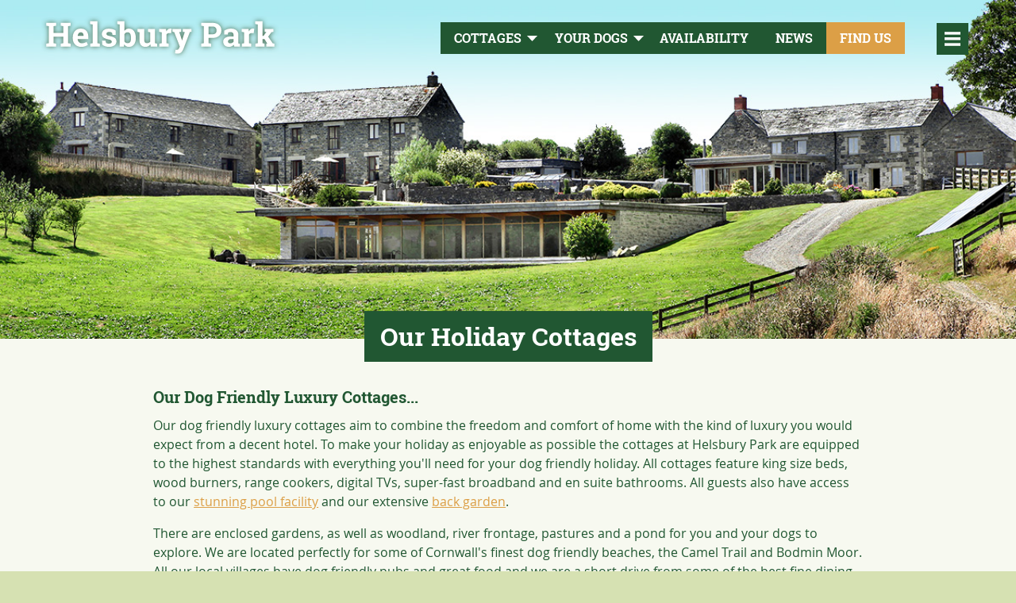

--- FILE ---
content_type: text/html; charset=UTF-8
request_url: https://www.helsburypark.co.uk/cottages/
body_size: 12175
content:
<!DOCTYPE html>
<html lang="en">
<head>
	<meta charset="utf-8">
	<title>Cottages Archive - Dog friendly cottages | Helsbury Park</title>
	<meta name="viewport" content="width=device-width, initial-scale=1, maximum-scale=1">
	<meta name="format-detection" content="telephone=no">
	<link rel="stylesheet" media="screen" href="https://www.helsburypark.co.uk/wp-content/themes/fcs/style.css?2021-09-28">
	<link rel="shortcut icon" href="https://www.helsburypark.co.uk/wp-content/themes/fcs/images/favicon.ico">
	<meta name='robots' content='index, follow, max-image-preview:large, max-snippet:-1, max-video-preview:-1' />
	<style>img:is([sizes="auto" i], [sizes^="auto," i]) { contain-intrinsic-size: 3000px 1500px }</style>
	
	<!-- This site is optimized with the Yoast SEO plugin v26.8 - https://yoast.com/product/yoast-seo-wordpress/ -->
	<link rel="canonical" href="https://www.helsburypark.co.uk/cottages/" />
	<meta property="og:locale" content="en_GB" />
	<meta property="og:type" content="website" />
	<meta property="og:title" content="Cottages Archive - Dog friendly cottages | Helsbury Park" />
	<meta property="og:url" content="https://www.helsburypark.co.uk/cottages/" />
	<meta property="og:site_name" content="Dog friendly cottages | Helsbury Park" />
	<meta name="twitter:card" content="summary_large_image" />
	<script type="application/ld+json" class="yoast-schema-graph">{"@context":"https://schema.org","@graph":[{"@type":"CollectionPage","@id":"https://www.helsburypark.co.uk/cottages/","url":"https://www.helsburypark.co.uk/cottages/","name":"Cottages Archive - Dog friendly cottages | Helsbury Park","isPartOf":{"@id":"https://www.helsburypark.co.uk/#website"},"primaryImageOfPage":{"@id":"https://www.helsburypark.co.uk/cottages/#primaryimage"},"image":{"@id":"https://www.helsburypark.co.uk/cottages/#primaryimage"},"thumbnailUrl":"https://www.helsburypark.co.uk/wp-content/uploads/2017/09/westhayes-living-room-2-1200x800px.jpg","breadcrumb":{"@id":"https://www.helsburypark.co.uk/cottages/#breadcrumb"},"inLanguage":"en-GB"},{"@type":"ImageObject","inLanguage":"en-GB","@id":"https://www.helsburypark.co.uk/cottages/#primaryimage","url":"https://www.helsburypark.co.uk/wp-content/uploads/2017/09/westhayes-living-room-2-1200x800px.jpg","contentUrl":"https://www.helsburypark.co.uk/wp-content/uploads/2017/09/westhayes-living-room-2-1200x800px.jpg","width":1200,"height":800,"caption":"westhayes living room"},{"@type":"BreadcrumbList","@id":"https://www.helsburypark.co.uk/cottages/#breadcrumb","itemListElement":[{"@type":"ListItem","position":1,"name":"Home","item":"https://www.helsburypark.co.uk/"},{"@type":"ListItem","position":2,"name":"Cottages"}]},{"@type":"WebSite","@id":"https://www.helsburypark.co.uk/#website","url":"https://www.helsburypark.co.uk/","name":"Dog friendly cottages | Helsbury Park","description":"","potentialAction":[{"@type":"SearchAction","target":{"@type":"EntryPoint","urlTemplate":"https://www.helsburypark.co.uk/?s={search_term_string}"},"query-input":{"@type":"PropertyValueSpecification","valueRequired":true,"valueName":"search_term_string"}}],"inLanguage":"en-GB"}]}</script>
	<!-- / Yoast SEO plugin. -->


<link rel="alternate" type="application/rss+xml" title="Dog friendly cottages | Helsbury Park &raquo; Cottages Feed" href="https://www.helsburypark.co.uk/cottages/feed/" />
		<!-- This site uses the Google Analytics by MonsterInsights plugin v9.11.1 - Using Analytics tracking - https://www.monsterinsights.com/ -->
							<script src="//www.googletagmanager.com/gtag/js?id=G-Q0M5C5WBHL"  data-cfasync="false" data-wpfc-render="false" type="text/javascript" async></script>
			<script data-cfasync="false" data-wpfc-render="false" type="text/javascript">
				var mi_version = '9.11.1';
				var mi_track_user = true;
				var mi_no_track_reason = '';
								var MonsterInsightsDefaultLocations = {"page_location":"https:\/\/www.helsburypark.co.uk\/cottages\/"};
								if ( typeof MonsterInsightsPrivacyGuardFilter === 'function' ) {
					var MonsterInsightsLocations = (typeof MonsterInsightsExcludeQuery === 'object') ? MonsterInsightsPrivacyGuardFilter( MonsterInsightsExcludeQuery ) : MonsterInsightsPrivacyGuardFilter( MonsterInsightsDefaultLocations );
				} else {
					var MonsterInsightsLocations = (typeof MonsterInsightsExcludeQuery === 'object') ? MonsterInsightsExcludeQuery : MonsterInsightsDefaultLocations;
				}

								var disableStrs = [
										'ga-disable-G-Q0M5C5WBHL',
									];

				/* Function to detect opted out users */
				function __gtagTrackerIsOptedOut() {
					for (var index = 0; index < disableStrs.length; index++) {
						if (document.cookie.indexOf(disableStrs[index] + '=true') > -1) {
							return true;
						}
					}

					return false;
				}

				/* Disable tracking if the opt-out cookie exists. */
				if (__gtagTrackerIsOptedOut()) {
					for (var index = 0; index < disableStrs.length; index++) {
						window[disableStrs[index]] = true;
					}
				}

				/* Opt-out function */
				function __gtagTrackerOptout() {
					for (var index = 0; index < disableStrs.length; index++) {
						document.cookie = disableStrs[index] + '=true; expires=Thu, 31 Dec 2099 23:59:59 UTC; path=/';
						window[disableStrs[index]] = true;
					}
				}

				if ('undefined' === typeof gaOptout) {
					function gaOptout() {
						__gtagTrackerOptout();
					}
				}
								window.dataLayer = window.dataLayer || [];

				window.MonsterInsightsDualTracker = {
					helpers: {},
					trackers: {},
				};
				if (mi_track_user) {
					function __gtagDataLayer() {
						dataLayer.push(arguments);
					}

					function __gtagTracker(type, name, parameters) {
						if (!parameters) {
							parameters = {};
						}

						if (parameters.send_to) {
							__gtagDataLayer.apply(null, arguments);
							return;
						}

						if (type === 'event') {
														parameters.send_to = monsterinsights_frontend.v4_id;
							var hookName = name;
							if (typeof parameters['event_category'] !== 'undefined') {
								hookName = parameters['event_category'] + ':' + name;
							}

							if (typeof MonsterInsightsDualTracker.trackers[hookName] !== 'undefined') {
								MonsterInsightsDualTracker.trackers[hookName](parameters);
							} else {
								__gtagDataLayer('event', name, parameters);
							}
							
						} else {
							__gtagDataLayer.apply(null, arguments);
						}
					}

					__gtagTracker('js', new Date());
					__gtagTracker('set', {
						'developer_id.dZGIzZG': true,
											});
					if ( MonsterInsightsLocations.page_location ) {
						__gtagTracker('set', MonsterInsightsLocations);
					}
										__gtagTracker('config', 'G-Q0M5C5WBHL', {"forceSSL":"true"} );
										window.gtag = __gtagTracker;										(function () {
						/* https://developers.google.com/analytics/devguides/collection/analyticsjs/ */
						/* ga and __gaTracker compatibility shim. */
						var noopfn = function () {
							return null;
						};
						var newtracker = function () {
							return new Tracker();
						};
						var Tracker = function () {
							return null;
						};
						var p = Tracker.prototype;
						p.get = noopfn;
						p.set = noopfn;
						p.send = function () {
							var args = Array.prototype.slice.call(arguments);
							args.unshift('send');
							__gaTracker.apply(null, args);
						};
						var __gaTracker = function () {
							var len = arguments.length;
							if (len === 0) {
								return;
							}
							var f = arguments[len - 1];
							if (typeof f !== 'object' || f === null || typeof f.hitCallback !== 'function') {
								if ('send' === arguments[0]) {
									var hitConverted, hitObject = false, action;
									if ('event' === arguments[1]) {
										if ('undefined' !== typeof arguments[3]) {
											hitObject = {
												'eventAction': arguments[3],
												'eventCategory': arguments[2],
												'eventLabel': arguments[4],
												'value': arguments[5] ? arguments[5] : 1,
											}
										}
									}
									if ('pageview' === arguments[1]) {
										if ('undefined' !== typeof arguments[2]) {
											hitObject = {
												'eventAction': 'page_view',
												'page_path': arguments[2],
											}
										}
									}
									if (typeof arguments[2] === 'object') {
										hitObject = arguments[2];
									}
									if (typeof arguments[5] === 'object') {
										Object.assign(hitObject, arguments[5]);
									}
									if ('undefined' !== typeof arguments[1].hitType) {
										hitObject = arguments[1];
										if ('pageview' === hitObject.hitType) {
											hitObject.eventAction = 'page_view';
										}
									}
									if (hitObject) {
										action = 'timing' === arguments[1].hitType ? 'timing_complete' : hitObject.eventAction;
										hitConverted = mapArgs(hitObject);
										__gtagTracker('event', action, hitConverted);
									}
								}
								return;
							}

							function mapArgs(args) {
								var arg, hit = {};
								var gaMap = {
									'eventCategory': 'event_category',
									'eventAction': 'event_action',
									'eventLabel': 'event_label',
									'eventValue': 'event_value',
									'nonInteraction': 'non_interaction',
									'timingCategory': 'event_category',
									'timingVar': 'name',
									'timingValue': 'value',
									'timingLabel': 'event_label',
									'page': 'page_path',
									'location': 'page_location',
									'title': 'page_title',
									'referrer' : 'page_referrer',
								};
								for (arg in args) {
																		if (!(!args.hasOwnProperty(arg) || !gaMap.hasOwnProperty(arg))) {
										hit[gaMap[arg]] = args[arg];
									} else {
										hit[arg] = args[arg];
									}
								}
								return hit;
							}

							try {
								f.hitCallback();
							} catch (ex) {
							}
						};
						__gaTracker.create = newtracker;
						__gaTracker.getByName = newtracker;
						__gaTracker.getAll = function () {
							return [];
						};
						__gaTracker.remove = noopfn;
						__gaTracker.loaded = true;
						window['__gaTracker'] = __gaTracker;
					})();
									} else {
										console.log("");
					(function () {
						function __gtagTracker() {
							return null;
						}

						window['__gtagTracker'] = __gtagTracker;
						window['gtag'] = __gtagTracker;
					})();
									}
			</script>
							<!-- / Google Analytics by MonsterInsights -->
			<script type="text/javascript">
		/* Google Analytics Opt-Out by WP-Buddy | https://wp-buddy.com/products/plugins/google-analytics-opt-out */
						var gaoop_disable_strs = disableStrs;
				for (var index = 0; index < disableStrs.length; index++) {
			if (document.cookie.indexOf(disableStrs[index] + '=true') > -1) {
				window[disableStrs[index]] = true; // for Monster Insights
			}
		}

		function gaoop_analytics_optout() {
			for (var index = 0; index < disableStrs.length; index++) {
				document.cookie = disableStrs[index] + '=true; expires=Thu, 31 Dec 2099 23:59:59 UTC; SameSite=Strict; path=/';
				window[disableStrs[index]] = true; // for Monster Insights
			}
			alert('Thanks. We have set a cookie so that Google Analytics data collection will be disabled on your next visit.');		}
			</script>
	<style id='wp-block-library-inline-css' type='text/css'>
:root{--wp-admin-theme-color:#007cba;--wp-admin-theme-color--rgb:0,124,186;--wp-admin-theme-color-darker-10:#006ba1;--wp-admin-theme-color-darker-10--rgb:0,107,161;--wp-admin-theme-color-darker-20:#005a87;--wp-admin-theme-color-darker-20--rgb:0,90,135;--wp-admin-border-width-focus:2px;--wp-block-synced-color:#7a00df;--wp-block-synced-color--rgb:122,0,223;--wp-bound-block-color:var(--wp-block-synced-color)}@media (min-resolution:192dpi){:root{--wp-admin-border-width-focus:1.5px}}.wp-element-button{cursor:pointer}:root{--wp--preset--font-size--normal:16px;--wp--preset--font-size--huge:42px}:root .has-very-light-gray-background-color{background-color:#eee}:root .has-very-dark-gray-background-color{background-color:#313131}:root .has-very-light-gray-color{color:#eee}:root .has-very-dark-gray-color{color:#313131}:root .has-vivid-green-cyan-to-vivid-cyan-blue-gradient-background{background:linear-gradient(135deg,#00d084,#0693e3)}:root .has-purple-crush-gradient-background{background:linear-gradient(135deg,#34e2e4,#4721fb 50%,#ab1dfe)}:root .has-hazy-dawn-gradient-background{background:linear-gradient(135deg,#faaca8,#dad0ec)}:root .has-subdued-olive-gradient-background{background:linear-gradient(135deg,#fafae1,#67a671)}:root .has-atomic-cream-gradient-background{background:linear-gradient(135deg,#fdd79a,#004a59)}:root .has-nightshade-gradient-background{background:linear-gradient(135deg,#330968,#31cdcf)}:root .has-midnight-gradient-background{background:linear-gradient(135deg,#020381,#2874fc)}.has-regular-font-size{font-size:1em}.has-larger-font-size{font-size:2.625em}.has-normal-font-size{font-size:var(--wp--preset--font-size--normal)}.has-huge-font-size{font-size:var(--wp--preset--font-size--huge)}.has-text-align-center{text-align:center}.has-text-align-left{text-align:left}.has-text-align-right{text-align:right}#end-resizable-editor-section{display:none}.aligncenter{clear:both}.items-justified-left{justify-content:flex-start}.items-justified-center{justify-content:center}.items-justified-right{justify-content:flex-end}.items-justified-space-between{justify-content:space-between}.screen-reader-text{border:0;clip-path:inset(50%);height:1px;margin:-1px;overflow:hidden;padding:0;position:absolute;width:1px;word-wrap:normal!important}.screen-reader-text:focus{background-color:#ddd;clip-path:none;color:#444;display:block;font-size:1em;height:auto;left:5px;line-height:normal;padding:15px 23px 14px;text-decoration:none;top:5px;width:auto;z-index:100000}html :where(.has-border-color){border-style:solid}html :where([style*=border-top-color]){border-top-style:solid}html :where([style*=border-right-color]){border-right-style:solid}html :where([style*=border-bottom-color]){border-bottom-style:solid}html :where([style*=border-left-color]){border-left-style:solid}html :where([style*=border-width]){border-style:solid}html :where([style*=border-top-width]){border-top-style:solid}html :where([style*=border-right-width]){border-right-style:solid}html :where([style*=border-bottom-width]){border-bottom-style:solid}html :where([style*=border-left-width]){border-left-style:solid}html :where(img[class*=wp-image-]){height:auto;max-width:100%}:where(figure){margin:0 0 1em}html :where(.is-position-sticky){--wp-admin--admin-bar--position-offset:var(--wp-admin--admin-bar--height,0px)}@media screen and (max-width:600px){html :where(.is-position-sticky){--wp-admin--admin-bar--position-offset:0px}}
</style>
<style id='classic-theme-styles-inline-css' type='text/css'>
/*! This file is auto-generated */
.wp-block-button__link{color:#fff;background-color:#32373c;border-radius:9999px;box-shadow:none;text-decoration:none;padding:calc(.667em + 2px) calc(1.333em + 2px);font-size:1.125em}.wp-block-file__button{background:#32373c;color:#fff;text-decoration:none}
</style>
<link rel="https://api.w.org/" href="https://www.helsburypark.co.uk/wp-json/" /><link rel="EditURI" type="application/rsd+xml" title="RSD" href="https://www.helsburypark.co.uk/xmlrpc.php?rsd" />
        <style type="text/css">
            .hidden-fields-container {
  border:0;
  margin:0;
  padding:0;
}        </style>
        <style type="text/css">/** Google Analytics Opt Out Custom CSS **/.gaoop {color: #ffffff; line-height: 2; position: fixed; bottom: 0; left: 0; width: 100%; -webkit-box-shadow: 0 4px 15px rgba(0, 0, 0, 0.4); -moz-box-shadow: 0 4px 15px rgba(0, 0, 0, 0.4); box-shadow: 0 4px 15px rgba(0, 0, 0, 0.4); background-color: #0E90D2; padding: 1rem; margin: 0; display: flex; align-items: center; justify-content: space-between; } .gaoop-hidden {display: none; } .gaoop-checkbox:checked + .gaoop {width: auto; right: 0; left: auto; opacity: 0.5; ms-filter: "progid:DXImageTransform.Microsoft.Alpha(Opacity=50)"; filter: alpha(opacity=50); -moz-opacity: 0.5; -khtml-opacity: 0.5; } .gaoop-checkbox:checked + .gaoop .gaoop-close-icon {display: none; } .gaoop-checkbox:checked + .gaoop .gaoop-opt-out-content {display: none; } input.gaoop-checkbox {display: none; } .gaoop a {color: #67C2F0; text-decoration: none; } .gaoop a:hover {color: #ffffff; text-decoration: underline; } .gaoop-info-icon {margin: 0; padding: 0; cursor: pointer; } .gaoop svg {position: relative; margin: 0; padding: 0; width: auto; height: 25px; } .gaoop-close-icon {cursor: pointer; position: relative; opacity: 0.5; ms-filter: "progid:DXImageTransform.Microsoft.Alpha(Opacity=50)"; filter: alpha(opacity=50); -moz-opacity: 0.5; -khtml-opacity: 0.5; margin: 0; padding: 0; text-align: center; vertical-align: top; display: inline-block; } .gaoop-close-icon:hover {z-index: 1; opacity: 1; ms-filter: "progid:DXImageTransform.Microsoft.Alpha(Opacity=100)"; filter: alpha(opacity=100); -moz-opacity: 1; -khtml-opacity: 1; } .gaoop_closed .gaoop-opt-out-link, .gaoop_closed .gaoop-close-icon {display: none; } .gaoop_closed:hover {opacity: 1; ms-filter: "progid:DXImageTransform.Microsoft.Alpha(Opacity=100)"; filter: alpha(opacity=100); -moz-opacity: 1; -khtml-opacity: 1; } .gaoop_closed .gaoop-opt-out-content {display: none; } .gaoop_closed .gaoop-info-icon {width: 100%; } .gaoop-opt-out-content {display: inline-block; vertical-align: top; } </style> 	
</head>
<body data-rsssl=1 class="archive post-type-archive post-type-archive-cottages wp-theme-fcs"> 	
	<div class="wrap clearfix">	
				
	<header id="header">		
		<picture>
			<source media="(max-width:599px)" srcset="https://www.helsburypark.co.uk/wp-content/uploads/2017/09/helsbury_park_cottages_600px.jpg">
			<source media="(min-width:600px)" srcset="https://www.helsburypark.co.uk/wp-content/uploads/2017/09/helsbury_park_cottages_1200px.jpg">
			<img src="https://www.helsburypark.co.uk/wp-content/uploads/2017/09/helsbury_park_cottages_600px.jpg" alt="dog friendly holiday cottages in cornwall">
		</picture>			
					<div id="headerNav">
				<div class="container">
					<div id="mobileButtons">
						<ul>
							<li><a href="https://www.cornishcottageholidays.co.uk/helsbury-park.html" class="btn">Availability</a></li>
							<li class="news"><a href="https://www.helsburypark.co.uk/latest-news/" class="btn">News</a></li>
							<li><a href="https://www.helsburypark.co.uk/location/" class="btn btn-sec">Find Us</a></li>
						</ul>	
					</div>
					<div id="header-menu-mobile">
						<a href="#" class="menu-trigger navclosed">
							<img src="https://www.helsburypark.co.uk/wp-content/themes/fcs/images/icon-burger.svg" alt="open menu">
						</a>
					</div>
					<div id="header-logo">
						<a href="https://www.helsburypark.co.uk" title="Dog friendly cottages | Helsbury Park">
							<img src="https://www.helsburypark.co.uk/wp-content/themes/fcs/images/logo2021.svg" alt="Dog friendly cottages | Helsbury Park" title="Dog friendly cottages | Helsbury Park">
						</a>
					</div>
					<nav id="navDesktop">
						<ul id="menu-desktop-main-menu" class="menu"><li id="menu-item-958" class="menu-item menu-item-type-custom menu-item-object-custom current-menu-item menu-item-has-children menu-parent-item menu-item-958"><a href="https://www.helsburypark.co.uk/cottages/" aria-current="page">Cottages</a>
<ul class="sub-menu">
	<li id="menu-item-960" class="menu-item menu-item-type-custom menu-item-object-custom menu-item-960"><a href="https://www.helsburypark.co.uk/cottages/westhayes-cottage/">Westhayes Cottage</a></li>
	<li id="menu-item-961" class="menu-item menu-item-type-custom menu-item-object-custom menu-item-961"><a href="https://www.helsburypark.co.uk/cottages/marhayes-cottage/">Marhayes Cottage</a></li>
	<li id="menu-item-898" class="menu-item menu-item-type-post_type menu-item-object-page menu-item-898"><a href="https://www.helsburypark.co.uk/helsburys-back-garden/">Helsbury&#8217;s Back Garden</a></li>
	<li id="menu-item-899" class="menu-item menu-item-type-post_type menu-item-object-page menu-item-899"><a href="https://www.helsburypark.co.uk/the-swimming-pool/">The Pool</a></li>
	<li id="menu-item-959" class="menu-item menu-item-type-custom menu-item-object-custom menu-item-959"><a href="https://www.helsburypark.co.uk/cottages/the-farmhouse/">The Farmhouse</a></li>
</ul>
</li>
<li id="menu-item-893" class="menu-item menu-item-type-post_type menu-item-object-page menu-item-has-children menu-parent-item menu-item-893"><a href="https://www.helsburypark.co.uk/your-dogs/">Your Dogs</a>
<ul class="sub-menu">
	<li id="menu-item-895" class="menu-item menu-item-type-post_type menu-item-object-page menu-item-895"><a href="https://www.helsburypark.co.uk/your-dogs/helsburys-dog-code/">Helsbury&#8217;s Dog Code</a></li>
	<li id="menu-item-896" class="menu-item menu-item-type-post_type menu-item-object-page menu-item-896"><a href="https://www.helsburypark.co.uk/your-dogs/holidaying-with-your-dogs/">Holidaying with Your Dogs</a></li>
	<li id="menu-item-897" class="menu-item menu-item-type-post_type menu-item-object-page menu-item-897"><a href="https://www.helsburypark.co.uk/your-dogs/places-go-dog-cornwall/">Places to go with your dog</a></li>
</ul>
</li>
</ul>					</nav>
					<nav id="nav2" class="clearfix">
					<ul id="menu-full-menu" class="menu"><li id="menu-item-942" class="menu-item menu-item-type-post_type menu-item-object-page menu-item-home menu-item-942"><a href="https://www.helsburypark.co.uk/">Homepage</a></li>
<li id="menu-item-925" class="menu-item menu-item-type-post_type menu-item-object-page menu-item-has-children menu-parent-item menu-item-925"><a href="https://www.helsburypark.co.uk/dog-friendly-attractions-cornwall/">Local Attractions</a>
<ul class="sub-menu">
	<li id="menu-item-926" class="menu-item menu-item-type-post_type menu-item-object-page menu-item-926"><a href="https://www.helsburypark.co.uk/dog-friendly-attractions-cornwall/bodmin-moor/">Bodmin Moor</a></li>
	<li id="menu-item-927" class="menu-item menu-item-type-post_type menu-item-object-page menu-item-927"><a href="https://www.helsburypark.co.uk/dog-friendly-attractions-cornwall/food-in-cornwall/">Food in Cornwall</a></li>
	<li id="menu-item-928" class="menu-item menu-item-type-post_type menu-item-object-page menu-item-928"><a href="https://www.helsburypark.co.uk/dog-friendly-attractions-cornwall/gardens-of-cornwall/">Gardens of Cornwall</a></li>
	<li id="menu-item-929" class="menu-item menu-item-type-post_type menu-item-object-page menu-item-929"><a href="https://www.helsburypark.co.uk/dog-friendly-attractions-cornwall/activities-cornwall/">Local Activities</a></li>
	<li id="menu-item-930" class="menu-item menu-item-type-post_type menu-item-object-page menu-item-930"><a href="https://www.helsburypark.co.uk/dog-friendly-attractions-cornwall/beaches-cornwall/">Local Beaches</a></li>
	<li id="menu-item-931" class="menu-item menu-item-type-post_type menu-item-object-page menu-item-931"><a href="https://www.helsburypark.co.uk/dog-friendly-attractions-cornwall/local-towns/">Local Towns</a></li>
	<li id="menu-item-932" class="menu-item menu-item-type-post_type menu-item-object-page menu-item-932"><a href="https://www.helsburypark.co.uk/dog-friendly-attractions-cornwall/local-walks/">Local Walks</a></li>
	<li id="menu-item-933" class="menu-item menu-item-type-post_type menu-item-object-page menu-item-933"><a href="https://www.helsburypark.co.uk/dog-friendly-attractions-cornwall/camel-trail/">The Camel Trail</a></li>
	<li id="menu-item-9042" class="menu-item menu-item-type-post_type menu-item-object-page menu-item-9042"><a href="https://www.helsburypark.co.uk/dog-friendly-attractions-cornwall/further-afield/">Further Afield</a></li>
</ul>
</li>
<li id="menu-item-1198" class="menu-item menu-item-type-custom menu-item-object-custom menu-item-1198"><a href="https://www.cornishcottageholidays.co.uk/helsbury-park.html">Availability</a></li>
<li id="menu-item-936" class="menu-item menu-item-type-custom menu-item-object-custom current-menu-item menu-item-has-children menu-parent-item menu-item-936"><a href="https://www.helsburypark.co.uk/cottages/" aria-current="page">Our Cottages</a>
<ul class="sub-menu">
	<li id="menu-item-940" class="menu-item menu-item-type-custom menu-item-object-custom menu-item-940"><a href="https://www.helsburypark.co.uk/cottages/westhayes-cottage/">Westhayes Cottage</a></li>
	<li id="menu-item-941" class="menu-item menu-item-type-custom menu-item-object-custom menu-item-941"><a href="https://www.helsburypark.co.uk/cottages/marhayes-cottage/">Marhayes Cottage</a></li>
	<li id="menu-item-937" class="menu-item menu-item-type-post_type menu-item-object-page menu-item-937"><a href="https://www.helsburypark.co.uk/helsburys-back-garden/">Helsbury’s Back Garden</a></li>
	<li id="menu-item-938" class="menu-item menu-item-type-post_type menu-item-object-page menu-item-938"><a href="https://www.helsburypark.co.uk/the-swimming-pool/">The Pool</a></li>
	<li id="menu-item-939" class="menu-item menu-item-type-custom menu-item-object-custom menu-item-939"><a href="https://www.helsburypark.co.uk/cottages/the-farmhouse/">The Farmhouse</a></li>
	<li id="menu-item-9113" class="menu-item menu-item-type-post_type menu-item-object-page menu-item-9113"><a href="https://www.helsburypark.co.uk/?page_id=9106">Corporate Retreats</a></li>
</ul>
</li>
<li id="menu-item-944" class="menu-item menu-item-type-post_type menu-item-object-page menu-item-944"><a href="https://www.helsburypark.co.uk/location/">Our Location</a></li>
<li id="menu-item-945" class="menu-item menu-item-type-post_type menu-item-object-page menu-item-has-children menu-parent-item menu-item-945"><a href="https://www.helsburypark.co.uk/guests/">Our Guests</a>
<ul class="sub-menu">
	<li id="menu-item-946" class="menu-item menu-item-type-post_type menu-item-object-page menu-item-946"><a href="https://www.helsburypark.co.uk/guests/access-statement/">Access statement</a></li>
	<li id="menu-item-8762" class="menu-item menu-item-type-post_type menu-item-object-page menu-item-8762"><a href="https://www.helsburypark.co.uk/guests/coronavirus-information/">Coronavirus Information</a></li>
	<li id="menu-item-947" class="menu-item menu-item-type-post_type menu-item-object-page menu-item-947"><a href="https://www.helsburypark.co.uk/guests/executive-summary/">Executive summary</a></li>
	<li id="menu-item-948" class="menu-item menu-item-type-post_type menu-item-object-page menu-item-948"><a href="https://www.helsburypark.co.uk/guests/faqs/">FAQs</a></li>
	<li id="menu-item-8763" class="menu-item menu-item-type-post_type menu-item-object-page menu-item-8763"><a href="https://www.helsburypark.co.uk/guests/fire-risk-assessment/">Fire Risk Assessment</a></li>
	<li id="menu-item-949" class="menu-item menu-item-type-post_type menu-item-object-page menu-item-949"><a href="https://www.helsburypark.co.uk/guests/helsburys-awards/">Helsbury’s Awards</a></li>
	<li id="menu-item-950" class="menu-item menu-item-type-post_type menu-item-object-page menu-item-950"><a href="https://www.helsburypark.co.uk/guests/guest-feedback/">Guest Feedback</a></li>
	<li id="menu-item-951" class="menu-item menu-item-type-post_type menu-item-object-page menu-item-951"><a href="https://www.helsburypark.co.uk/guests/sustainability/">Sustainability</a></li>
</ul>
</li>
<li id="menu-item-952" class="menu-item menu-item-type-post_type menu-item-object-page menu-item-has-children menu-parent-item menu-item-952"><a href="https://www.helsburypark.co.uk/your-dogs/">Your Dogs</a>
<ul class="sub-menu">
	<li id="menu-item-954" class="menu-item menu-item-type-post_type menu-item-object-page menu-item-954"><a href="https://www.helsburypark.co.uk/your-dogs/helsburys-dog-code/">Helsbury’s Dog Code</a></li>
	<li id="menu-item-955" class="menu-item menu-item-type-post_type menu-item-object-page menu-item-955"><a href="https://www.helsburypark.co.uk/your-dogs/holidaying-with-your-dogs/">Holidaying with Your Dogs</a></li>
	<li id="menu-item-956" class="menu-item menu-item-type-post_type menu-item-object-page menu-item-956"><a href="https://www.helsburypark.co.uk/your-dogs/places-go-dog-cornwall/">Places to go with your dog</a></li>
</ul>
</li>
<li id="menu-item-943" class="menu-item menu-item-type-post_type menu-item-object-page current_page_parent menu-item-943"><a href="https://www.helsburypark.co.uk/latest-news/">Latest News</a></li>
<li id="menu-item-935" class="menu-item menu-item-type-post_type menu-item-object-page menu-item-935"><a href="https://www.helsburypark.co.uk/contact/">Contact</a></li>
</ul>					</nav>
				</div>
			</div>			
	</header>

	<div class="container">    
    <div class="twelve columns">
    
    <h1 class="tab"><span>Our Holiday Cottages</span></h1>
    
        
    <div id="cottage_intro">
	    
	    <h3 class="p1"><span class="s1">Our Dog Friendly Luxury Cottages...</span></h3>
<p class="p1"><span class="s1">Our dog friendly luxury cottages aim to combine the freedom and comfort of home with the kind of luxury you would expect from a decent hotel. To make your holiday as enjoyable as possible the cottages at Helsbury Park are equipped to the highest standards with everything you'll need for your dog friendly holiday. All cottages feature king size beds, wood burners, range cookers, digital TVs, super-fast broadband and en suite bathrooms. All guests also have access to our <a href="https://www.helsburypark.co.uk/the-swimming-pool/">stunning pool facility</a> and our extensive <a href="https://www.helsburypark.co.uk/helsburys-back-garden/">back garden</a>.</span></p>
<p class="p1"><span class="s1">There are enclosed gardens, as well as woodland, river frontage, pastures and a pond for you and your dogs to explore. We are located perfectly for some of Cornwall's finest dog friendly beaches, the Camel Trail and Bodmin Moor. All our local villages have dog friendly pubs and great food and we are a short drive from some of the best fine dining restaurants in the country. </span></p>
See below for a guide to our current availability, to check and book please go to our <a href="https://www.cornishcottageholidays.co.uk/helsbury-park.html">booking agent's web site</a>.	    
    </div>
    
    <div id="cottagesCalendar">
	    <div
    data-calendar-key="B58A3F1B63B6E1AA9EA253366AAB9FEC5CC9450C3A6D35D59F71BDBF08701625FC11E55C6F634FF994FBC84936EECBA0207B92478A79C944">
    Your widget will appear here.
</div>
<script src="https://secure.supercontrol.co.uk/components/embed.js"></script>

			<p style="text-align: center;"><a href="https://www.cornishcottageholidays.co.uk/helsbury-park.html" class="btn">Book now</a>
			</p>
    </div>
    
    <br><br>
    
      
    
         
         
        <div class="cottage clearfix" id="cottage-43">  
        
        						<div class="cottage_thumb">
					  <a href="https://www.helsburypark.co.uk/cottages/westhayes-cottage/" title="Westhayes Cottage" >
					  <img width="1200" height="800" src="https://www.helsburypark.co.uk/wp-content/uploads/2017/09/westhayes-living-room-2-1200x800px.jpg" class="attachment-full size-full wp-post-image" alt="westhayes living room" title="westhayes living room" decoding="async" fetchpriority="high" srcset="https://www.helsburypark.co.uk/wp-content/uploads/2017/09/westhayes-living-room-2-1200x800px.jpg 1200w, https://www.helsburypark.co.uk/wp-content/uploads/2017/09/westhayes-living-room-2-1200x800px-600x400.jpg 600w, https://www.helsburypark.co.uk/wp-content/uploads/2017/09/westhayes-living-room-2-1200x800px-1000x667.jpg 1000w, https://www.helsburypark.co.uk/wp-content/uploads/2017/09/westhayes-living-room-2-1200x800px-768x512.jpg 768w" sizes="(max-width: 1200px) 100vw, 1200px" />					  </a>
					</div> 
					        
					<div class="cottage_excerpt">
            <h2>Westhayes Cottage</h2>  
 
						<p>
					  	<span class="doubles">
					  							  		<img src="https://www.helsburypark.co.uk/wp-content/themes/fcs/images/icon-double.svg" alt="double rooms">	
													  		<img src="https://www.helsburypark.co.uk/wp-content/themes/fcs/images/icon-double.svg" alt="double rooms">	
											  		</span>
							<span class="twins">
													  		<img src="https://www.helsburypark.co.uk/wp-content/themes/fcs/images/icon-twin.svg" alt="twin rooms">	
														</span>
							
					  	<img src="https://www.helsburypark.co.uk/wp-content/themes/fcs/images/icon-person.svg" alt="guests"> 
					  	6					  	
					  </p>
            
            <p>Westhayes is the second of the two 200 year old barns at Helsbury Park to have been converted into spacious holiday accommodation. Refurbished to maximise its charm and comfort using traditional materials such as slate and granite and luxuries such as a range cooker, wood burner and four-poster beds.</p> 
            
            <p><a href="https://www.helsburypark.co.uk/cottages/westhayes-cottage/" class="btn btn-sec">More details</a></p>
             
					</div>   
        </div>  
        
         
         
        <div class="cottage clearfix" id="cottage-42">  
        
        						<div class="cottage_thumb">
					  <a href="https://www.helsburypark.co.uk/cottages/marhayes-cottage/" title="Marhayes Cottage" >
					  <img width="1200" height="800" src="https://www.helsburypark.co.uk/wp-content/uploads/2017/09/marhayes-living-room-1200x800px.jpg" class="attachment-full size-full wp-post-image" alt="marhayes living room" title="marhayes living room" decoding="async" srcset="https://www.helsburypark.co.uk/wp-content/uploads/2017/09/marhayes-living-room-1200x800px.jpg 1200w, https://www.helsburypark.co.uk/wp-content/uploads/2017/09/marhayes-living-room-1200x800px-600x400.jpg 600w, https://www.helsburypark.co.uk/wp-content/uploads/2017/09/marhayes-living-room-1200x800px-1000x667.jpg 1000w, https://www.helsburypark.co.uk/wp-content/uploads/2017/09/marhayes-living-room-1200x800px-768x512.jpg 768w" sizes="(max-width: 1200px) 100vw, 1200px" />					  </a>
					</div> 
					        
					<div class="cottage_excerpt">
            <h2>Marhayes Cottage</h2>  
 
						<p>
					  	<span class="doubles">
					  							  		<img src="https://www.helsburypark.co.uk/wp-content/themes/fcs/images/icon-double.svg" alt="double rooms">	
													  		<img src="https://www.helsburypark.co.uk/wp-content/themes/fcs/images/icon-double.svg" alt="double rooms">	
											  		</span>
							<span class="twins">
													  		<img src="https://www.helsburypark.co.uk/wp-content/themes/fcs/images/icon-twin.svg" alt="twin rooms">	
														</span>
							
					  	<img src="https://www.helsburypark.co.uk/wp-content/themes/fcs/images/icon-person.svg" alt="guests"> 
					  	6					  	
					  </p>
            
            <p>Marhayes is one of our large converted stone barns. It offers spacious open plan living downstairs and three generous en-suite bedrooms upstairs. Refurbished using traditional materials such as slate and granite Marhayes mixes character with modern comfort.</p> 
            
            <p><a href="https://www.helsburypark.co.uk/cottages/marhayes-cottage/" class="btn btn-sec">More details</a></p>
             
					</div>   
        </div>  
        
         
         
        <div class="cottage clearfix" id="cottage-44">  
        
        						<div class="cottage_thumb">
					  <a href="https://www.helsburypark.co.uk/cottages/the-farmhouse/" title="The Farmhouse" >
					  <img width="600" height="400" src="https://www.helsburypark.co.uk/wp-content/uploads/2017/09/dog-friendly-cottage-farmhouse-600.jpg" class="attachment-full size-full wp-post-image" alt="Farmhouse - Dog Friendly Cottage at Helsbury Park" title="Farmhouse - Dog Friendly Cottage at Helsbury Park" decoding="async" />					  </a>
					</div> 
					        
					<div class="cottage_excerpt">
            <h2>The Farmhouse</h2>  
 
						<p>
					  	<span class="doubles">
					  							  		<img src="https://www.helsburypark.co.uk/wp-content/themes/fcs/images/icon-double.svg" alt="double rooms">	
													  		<img src="https://www.helsburypark.co.uk/wp-content/themes/fcs/images/icon-double.svg" alt="double rooms">	
													  		<img src="https://www.helsburypark.co.uk/wp-content/themes/fcs/images/icon-double.svg" alt="double rooms">	
											  		</span>
							<span class="twins">
														</span>
							
					  	<img src="https://www.helsburypark.co.uk/wp-content/themes/fcs/images/icon-person.svg" alt="guests"> 
					  	6					  	
					  </p>
            
            <p>The Farmhouse at Helsbury Park is our flagship property, it has an imposing scale and looks out over the whole park, it's a granite and slate built traditional farmhouse with 3 double bedrooms, stunning interior and state of the art facilities.</p> 
            
            <p><a href="https://www.helsburypark.co.uk/cottages/the-farmhouse/" class="btn btn-sec">More details</a></p>
             
					</div>   
        </div>  
        
                
      
    </div>
</div> 

<div id="panel_pool" style="background-image:url(https://www.helsburypark.co.uk/wp-content/uploads/2017/09/pool_header_1200px.jpg)">
	<div class="inner">
		<div class="container">	
			<div class="twelve columns">		
				<h2>The pool, sauna and gym</h2>	
				<p>This beautiful new building houses a large swimming pool, sauna, gym, toilets and wet rooms. The building has a totally sustainable approach to it&#8217;s construction and the impact it has on the environment. It sits in the lee of the hill and blends in to the landscape ensuring that it complements the beauty of the Helsbury site.</p>
	
				<p><a href="https://www.helsburypark.co.uk/the-swimming-pool/" class="btn btn-sec">More details</a></p>		
			</div>	
		</div>
	</div>
</div>
<div id="panel_garden" style="background-image:url(https://www.helsburypark.co.uk/wp-content/uploads/2017/09/back_garden_page_1200px-1.jpg);">
	<div class="inner">
		<div class="container">	
			<div class="twelve columns">		
				<h2>The back garden, over 100 acres</h2>	
				<p>Here at Helsbury we&#8217;re very much aware of the almost embarrassing amount of natural beauty surrounding us and feel it is our duty to work with the landscape and wildlife to preserve it and encourage it to flourish. There are nearly 100 acres on site for you to explore with your dog, you can devise a different walk for every day.</p>
	
				<p><a href="https://www.helsburypark.co.uk/helsburys-back-garden/" class="btn btn-sec">More details</a></p>	
			</div>	
		</div>
	</div>
</div>  
	</div>	
	<footer id="footer" class="clear">
		<div class="container">
			<div class="dog four columns">
				<p class="footertel">Tel: 01326 336773<br>
				Email: <a href="mailto:info@helsburypark.co.uk">info@helsburypark.co.uk</a></p>
				<p class="legal">
					Helsbury Park, Camelford, Cornwall, PL32 9RH <br><br>
					<a href="https://www.helsburypark.co.uk/sitemap/">Site map</a> | 
					<a href="https://www.helsburypark.co.uk/terms-conditions/">Terms &amp; conditions</a> | 
					<a href="https://www.helsburypark.co.uk/privacy/">Privacy policy</a>
				</p>
				<p class="credits">
					<a href="https://www.helsburypark.co.uk/sitemap_index.xml">XML Sitemap</a> | 
					Site By <a href="https://byintention.co/" title="eco friendly web design">Intention web design</a> 
				</p>
			</div>
			<div id="sl" class="four columns">
				<p id="cottage_avail" style="text-align: left;">
		  	<a href="https://www.cornishcottageholidays.co.uk/helsbury-park.html" class="btn huge">Check availability<br>
			  <span>Click here to book</span></a>
			</p>
				<div class="social">
					<a href="https://www.facebook.com/HelsburyPark/" class="facebook">
						<img src="https://www.helsburypark.co.uk/wp-content/themes/fcs/images/icon-fb.svg" alt="facebook logo"></a>
					<a href="https://www.instagram.com/helsburypark/?hl=en" class="instagram">
					<img src="https://www.helsburypark.co.uk/wp-content/themes/fcs/images/icon-instagram.svg" alt="instagram logo"></a>	

					<a href="https://www.google.com/maps/place/Helsbury+Park/@50.5876192,-4.7032896,15z/data=!4m8!3m7!1s0x0:0x815ce4fca1eaae82!5m2!4m1!1i2!8m2!3d50.5876192!4d-4.7032896" class="googleplus"><img src="https://www.helsburypark.co.uk/wp-content/themes/fcs/images/icon-map.svg" alt="map icon"></a>
				</div>
			</div>
			<div id="fl" class="four columns">
				
				<div id="TA_excellent844" class="TA_excellent"><ul id="05LFlVIEUZx0" class="TA_links SC8mcHbymPFG"><li id="r5xP1HJ" class="OX9UWl4D"><a target="_blank" href="https://www.tripadvisor.co.uk/Hotel_Review-g528830-d1591262-Reviews-Helsbury_Park-Camelford_Cornwall_England.html"><img src="https://static.tacdn.com/img2/brand_refresh/Tripadvisor_lockup_horizontal_secondary_registered.svg" alt="TripAdvisor" class="widEXCIMG" id="CDSWIDEXCLOGO"/></a></li></ul></div><script async src="https://www.jscache.com/wejs?wtype=excellent&amp;uniq=844&amp;locationId=1591262&amp;lang=en_UK&amp;display_version=2" data-loadtrk onload="this.loadtrk=true"></script>
 
<div id="TA_cdsratingsonlynarrow884" class="TA_cdsratingsonlynarrow"><ul id="N82OP6" class="TA_links 1HaU4IWhJY2h"><li id="Q0vGsSM8z9qx" class="09JsBReYaws"><a target="_blank" href="https://www.tripadvisor.co.uk/Hotel_Review-g528830-d1591262-Reviews-Helsbury_Park-Camelford_Cornwall_England.html"><img src="https://www.tripadvisor.co.uk/img/cdsi/img2/branding/v2/Tripadvisor_lockup_horizontal_secondary_registered-18034-2.svg" alt="TripAdvisor"/></a></li></ul></div><script async src="https://www.jscache.com/wejs?wtype=cdsratingsonlynarrow&amp;uniq=884&amp;locationId=1591262&amp;lang=en_UK&amp;border=true&amp;display_version=2" data-loadtrk onload="this.loadtrk=true"></script>
				
				<p class="copy">&copy; Helsbury Park 2026</p>
			</div>
			<div class="btt">
				<a href="#header"><img src="https://www.helsburypark.co.uk/wp-content/themes/fcs/images/icon-up.svg" alt="back to top" title="back to top"/></a>
			</div>	
		</div>
	</footer>
	<script type="text/javascript" src="https://www.helsburypark.co.uk/wp-content/plugins/google-analytics-for-wordpress/assets/js/frontend-gtag.min.js?ver=9.11.1" id="monsterinsights-frontend-script-js" async="async" data-wp-strategy="async"></script>
<script data-cfasync="false" data-wpfc-render="false" type="text/javascript" id='monsterinsights-frontend-script-js-extra'>/* <![CDATA[ */
var monsterinsights_frontend = {"js_events_tracking":"true","download_extensions":"doc,pdf,ppt,zip,xls,docx,pptx,xlsx","inbound_paths":"[]","home_url":"https:\/\/www.helsburypark.co.uk","hash_tracking":"false","v4_id":"G-Q0M5C5WBHL"};/* ]]> */
</script>
<script type="text/javascript" src="https://www.helsburypark.co.uk/wp-includes/js/dist/hooks.min.js?ver=4d63a3d491d11ffd8ac6" id="wp-hooks-js"></script>
<script type="text/javascript" src="https://www.helsburypark.co.uk/wp-includes/js/dist/i18n.min.js?ver=5e580eb46a90c2b997e6" id="wp-i18n-js"></script>
<script type="text/javascript" id="wp-i18n-js-after">
/* <![CDATA[ */
wp.i18n.setLocaleData( { 'text direction\u0004ltr': [ 'ltr' ] } );
/* ]]> */
</script>
<script type="text/javascript" src="https://www.helsburypark.co.uk/wp-content/plugins/contact-form-7/includes/swv/js/index.js?ver=6.1.2" id="swv-js"></script>
<script type="text/javascript" id="contact-form-7-js-before">
/* <![CDATA[ */
var wpcf7 = {
    "api": {
        "root": "https:\/\/www.helsburypark.co.uk\/wp-json\/",
        "namespace": "contact-form-7\/v1"
    }
};
/* ]]> */
</script>
<script type="text/javascript" src="https://www.helsburypark.co.uk/wp-content/plugins/contact-form-7/includes/js/index.js?ver=6.1.2" id="contact-form-7-js"></script>
<script type="text/javascript" src="https://www.helsburypark.co.uk/wp-content/plugins/google-analytics-opt-out/js/frontend.js?ver=2e2dc8df580b35dc84245b4e5e9b5c5b" id="goop-js"></script>
<script type="text/javascript" src="https://www.helsburypark.co.uk/wp-includes/js/jquery/jquery.min.js?ver=3.7.1" id="jquery-core-js"></script>
<script type="text/javascript" src="https://www.helsburypark.co.uk/wp-content/themes/fcs/js/jquery.matchHeight.min.js?ver=2e2dc8df580b35dc84245b4e5e9b5c5b" id="match-script-js"></script>
<script type="text/javascript" src="https://www.helsburypark.co.uk/wp-content/themes/fcs/js/jquery.slick.min.js?ver=2e2dc8df580b35dc84245b4e5e9b5c5b" id="slider-script-js"></script>
<script type="text/javascript" src="https://www.helsburypark.co.uk/wp-content/themes/fcs/js/fcs.js?ver=2e2dc8df580b35dc84245b4e5e9b5c5b" id="fcs-script-js"></script>
<script type="speculationrules">
{"prefetch":[{"source":"document","where":{"and":[{"href_matches":"\/*"},{"not":{"href_matches":["\/wp-*.php","\/wp-admin\/*","\/wp-content\/uploads\/*","\/wp-content\/*","\/wp-content\/plugins\/*","\/wp-content\/themes\/fcs\/*","\/*\\?(.+)"]}},{"not":{"selector_matches":"a[rel~=\"nofollow\"]"}},{"not":{"selector_matches":".no-prefetch, .no-prefetch a"}}]},"eagerness":"conservative"}]}
</script>
<style id='global-styles-inline-css' type='text/css'>
:root{--wp--preset--aspect-ratio--square: 1;--wp--preset--aspect-ratio--4-3: 4/3;--wp--preset--aspect-ratio--3-4: 3/4;--wp--preset--aspect-ratio--3-2: 3/2;--wp--preset--aspect-ratio--2-3: 2/3;--wp--preset--aspect-ratio--16-9: 16/9;--wp--preset--aspect-ratio--9-16: 9/16;--wp--preset--color--black: #000000;--wp--preset--color--cyan-bluish-gray: #abb8c3;--wp--preset--color--white: #ffffff;--wp--preset--color--pale-pink: #f78da7;--wp--preset--color--vivid-red: #cf2e2e;--wp--preset--color--luminous-vivid-orange: #ff6900;--wp--preset--color--luminous-vivid-amber: #fcb900;--wp--preset--color--light-green-cyan: #7bdcb5;--wp--preset--color--vivid-green-cyan: #00d084;--wp--preset--color--pale-cyan-blue: #8ed1fc;--wp--preset--color--vivid-cyan-blue: #0693e3;--wp--preset--color--vivid-purple: #9b51e0;--wp--preset--gradient--vivid-cyan-blue-to-vivid-purple: linear-gradient(135deg,rgba(6,147,227,1) 0%,rgb(155,81,224) 100%);--wp--preset--gradient--light-green-cyan-to-vivid-green-cyan: linear-gradient(135deg,rgb(122,220,180) 0%,rgb(0,208,130) 100%);--wp--preset--gradient--luminous-vivid-amber-to-luminous-vivid-orange: linear-gradient(135deg,rgba(252,185,0,1) 0%,rgba(255,105,0,1) 100%);--wp--preset--gradient--luminous-vivid-orange-to-vivid-red: linear-gradient(135deg,rgba(255,105,0,1) 0%,rgb(207,46,46) 100%);--wp--preset--gradient--very-light-gray-to-cyan-bluish-gray: linear-gradient(135deg,rgb(238,238,238) 0%,rgb(169,184,195) 100%);--wp--preset--gradient--cool-to-warm-spectrum: linear-gradient(135deg,rgb(74,234,220) 0%,rgb(151,120,209) 20%,rgb(207,42,186) 40%,rgb(238,44,130) 60%,rgb(251,105,98) 80%,rgb(254,248,76) 100%);--wp--preset--gradient--blush-light-purple: linear-gradient(135deg,rgb(255,206,236) 0%,rgb(152,150,240) 100%);--wp--preset--gradient--blush-bordeaux: linear-gradient(135deg,rgb(254,205,165) 0%,rgb(254,45,45) 50%,rgb(107,0,62) 100%);--wp--preset--gradient--luminous-dusk: linear-gradient(135deg,rgb(255,203,112) 0%,rgb(199,81,192) 50%,rgb(65,88,208) 100%);--wp--preset--gradient--pale-ocean: linear-gradient(135deg,rgb(255,245,203) 0%,rgb(182,227,212) 50%,rgb(51,167,181) 100%);--wp--preset--gradient--electric-grass: linear-gradient(135deg,rgb(202,248,128) 0%,rgb(113,206,126) 100%);--wp--preset--gradient--midnight: linear-gradient(135deg,rgb(2,3,129) 0%,rgb(40,116,252) 100%);--wp--preset--font-size--small: 13px;--wp--preset--font-size--medium: 20px;--wp--preset--font-size--large: 36px;--wp--preset--font-size--x-large: 42px;--wp--preset--spacing--20: 0.44rem;--wp--preset--spacing--30: 0.67rem;--wp--preset--spacing--40: 1rem;--wp--preset--spacing--50: 1.5rem;--wp--preset--spacing--60: 2.25rem;--wp--preset--spacing--70: 3.38rem;--wp--preset--spacing--80: 5.06rem;--wp--preset--shadow--natural: 6px 6px 9px rgba(0, 0, 0, 0.2);--wp--preset--shadow--deep: 12px 12px 50px rgba(0, 0, 0, 0.4);--wp--preset--shadow--sharp: 6px 6px 0px rgba(0, 0, 0, 0.2);--wp--preset--shadow--outlined: 6px 6px 0px -3px rgba(255, 255, 255, 1), 6px 6px rgba(0, 0, 0, 1);--wp--preset--shadow--crisp: 6px 6px 0px rgba(0, 0, 0, 1);}:where(.is-layout-flex){gap: 0.5em;}:where(.is-layout-grid){gap: 0.5em;}body .is-layout-flex{display: flex;}.is-layout-flex{flex-wrap: wrap;align-items: center;}.is-layout-flex > :is(*, div){margin: 0;}body .is-layout-grid{display: grid;}.is-layout-grid > :is(*, div){margin: 0;}:where(.wp-block-columns.is-layout-flex){gap: 2em;}:where(.wp-block-columns.is-layout-grid){gap: 2em;}:where(.wp-block-post-template.is-layout-flex){gap: 1.25em;}:where(.wp-block-post-template.is-layout-grid){gap: 1.25em;}.has-black-color{color: var(--wp--preset--color--black) !important;}.has-cyan-bluish-gray-color{color: var(--wp--preset--color--cyan-bluish-gray) !important;}.has-white-color{color: var(--wp--preset--color--white) !important;}.has-pale-pink-color{color: var(--wp--preset--color--pale-pink) !important;}.has-vivid-red-color{color: var(--wp--preset--color--vivid-red) !important;}.has-luminous-vivid-orange-color{color: var(--wp--preset--color--luminous-vivid-orange) !important;}.has-luminous-vivid-amber-color{color: var(--wp--preset--color--luminous-vivid-amber) !important;}.has-light-green-cyan-color{color: var(--wp--preset--color--light-green-cyan) !important;}.has-vivid-green-cyan-color{color: var(--wp--preset--color--vivid-green-cyan) !important;}.has-pale-cyan-blue-color{color: var(--wp--preset--color--pale-cyan-blue) !important;}.has-vivid-cyan-blue-color{color: var(--wp--preset--color--vivid-cyan-blue) !important;}.has-vivid-purple-color{color: var(--wp--preset--color--vivid-purple) !important;}.has-black-background-color{background-color: var(--wp--preset--color--black) !important;}.has-cyan-bluish-gray-background-color{background-color: var(--wp--preset--color--cyan-bluish-gray) !important;}.has-white-background-color{background-color: var(--wp--preset--color--white) !important;}.has-pale-pink-background-color{background-color: var(--wp--preset--color--pale-pink) !important;}.has-vivid-red-background-color{background-color: var(--wp--preset--color--vivid-red) !important;}.has-luminous-vivid-orange-background-color{background-color: var(--wp--preset--color--luminous-vivid-orange) !important;}.has-luminous-vivid-amber-background-color{background-color: var(--wp--preset--color--luminous-vivid-amber) !important;}.has-light-green-cyan-background-color{background-color: var(--wp--preset--color--light-green-cyan) !important;}.has-vivid-green-cyan-background-color{background-color: var(--wp--preset--color--vivid-green-cyan) !important;}.has-pale-cyan-blue-background-color{background-color: var(--wp--preset--color--pale-cyan-blue) !important;}.has-vivid-cyan-blue-background-color{background-color: var(--wp--preset--color--vivid-cyan-blue) !important;}.has-vivid-purple-background-color{background-color: var(--wp--preset--color--vivid-purple) !important;}.has-black-border-color{border-color: var(--wp--preset--color--black) !important;}.has-cyan-bluish-gray-border-color{border-color: var(--wp--preset--color--cyan-bluish-gray) !important;}.has-white-border-color{border-color: var(--wp--preset--color--white) !important;}.has-pale-pink-border-color{border-color: var(--wp--preset--color--pale-pink) !important;}.has-vivid-red-border-color{border-color: var(--wp--preset--color--vivid-red) !important;}.has-luminous-vivid-orange-border-color{border-color: var(--wp--preset--color--luminous-vivid-orange) !important;}.has-luminous-vivid-amber-border-color{border-color: var(--wp--preset--color--luminous-vivid-amber) !important;}.has-light-green-cyan-border-color{border-color: var(--wp--preset--color--light-green-cyan) !important;}.has-vivid-green-cyan-border-color{border-color: var(--wp--preset--color--vivid-green-cyan) !important;}.has-pale-cyan-blue-border-color{border-color: var(--wp--preset--color--pale-cyan-blue) !important;}.has-vivid-cyan-blue-border-color{border-color: var(--wp--preset--color--vivid-cyan-blue) !important;}.has-vivid-purple-border-color{border-color: var(--wp--preset--color--vivid-purple) !important;}.has-vivid-cyan-blue-to-vivid-purple-gradient-background{background: var(--wp--preset--gradient--vivid-cyan-blue-to-vivid-purple) !important;}.has-light-green-cyan-to-vivid-green-cyan-gradient-background{background: var(--wp--preset--gradient--light-green-cyan-to-vivid-green-cyan) !important;}.has-luminous-vivid-amber-to-luminous-vivid-orange-gradient-background{background: var(--wp--preset--gradient--luminous-vivid-amber-to-luminous-vivid-orange) !important;}.has-luminous-vivid-orange-to-vivid-red-gradient-background{background: var(--wp--preset--gradient--luminous-vivid-orange-to-vivid-red) !important;}.has-very-light-gray-to-cyan-bluish-gray-gradient-background{background: var(--wp--preset--gradient--very-light-gray-to-cyan-bluish-gray) !important;}.has-cool-to-warm-spectrum-gradient-background{background: var(--wp--preset--gradient--cool-to-warm-spectrum) !important;}.has-blush-light-purple-gradient-background{background: var(--wp--preset--gradient--blush-light-purple) !important;}.has-blush-bordeaux-gradient-background{background: var(--wp--preset--gradient--blush-bordeaux) !important;}.has-luminous-dusk-gradient-background{background: var(--wp--preset--gradient--luminous-dusk) !important;}.has-pale-ocean-gradient-background{background: var(--wp--preset--gradient--pale-ocean) !important;}.has-electric-grass-gradient-background{background: var(--wp--preset--gradient--electric-grass) !important;}.has-midnight-gradient-background{background: var(--wp--preset--gradient--midnight) !important;}.has-small-font-size{font-size: var(--wp--preset--font-size--small) !important;}.has-medium-font-size{font-size: var(--wp--preset--font-size--medium) !important;}.has-large-font-size{font-size: var(--wp--preset--font-size--large) !important;}.has-x-large-font-size{font-size: var(--wp--preset--font-size--x-large) !important;}
</style>
	
</body>
</html> 

--- FILE ---
content_type: text/css
request_url: https://www.helsburypark.co.uk/wp-content/themes/fcs/style.css?2021-09-28
body_size: 131
content:
/*
Theme Name: FCS 
Theme URI: http://www.fcswebsites.co.uk
Description: Wordpress theme by FCS Websites
Author: Nick Hayward
Author URI: http://www.fcswebsites.co.uk
Version: 1.0
Tags: fcs
License:
License URI:
*/

@import url("css/social.css") screen, projection;
@import url("css/slick.css") screen, projection;
/*@import url("css/fontawesome.css") screen, projection;*/
@import url("css/style.css") screen, projection;
/* @import url("css/featherlight.css") screen, projection;*/
/*@import url("css/woocommerce.css") screen, projection;*/
@import url("css/photoswipe.css") screen, projection;

--- FILE ---
content_type: text/css
request_url: https://www.helsburypark.co.uk/wp-content/themes/fcs/css/style.css
body_size: 7848
content:
@charset "UTF-8";
@font-face {
  font-family: 'OpenSans';
  src: url('../fonts/OpenSans-Light-webfont.woff') format('woff');
  font-weight: 300;
  font-style: normal;
}
@font-face {
  font-family: 'OpenSans';
  src: url('../fonts/OpenSans-Regular-webfont.woff') format('woff');
  font-weight: 400;
  font-style: normal;
}
@font-face {
  font-family: 'RobotoSlab';
  src: url('../fonts/RobotoSlab-Light-webfont.woff') format('woff');
  font-weight: 300;
  font-style: normal;
}
@font-face {
  font-family: 'RobotoSlab';
  src: url('../fonts/RobotoSlab-Regular-webfont.woff') format('woff');
  font-weight: 400;
  font-style: normal;
}
@font-face {
  font-family: 'RobotoSlab';
  src: url('../fonts/RobotoSlab-Bold-webfont.woff') format('woff');
  font-weight: 700;
  font-style: normal;
}
/* #Reset & Basics (Inspired by E. Meyers) */
html, body, div, span, applet, object, iframe, h1, h2, h3, h4, h5, h6, p, blockquote, pre, a, abbr, acronym, address, big, cite, code, del, dfn, em, img, ins, kbd, q, s, samp, small, strike, strong, sub, sup, tt, var, b, u, i, center, dl, dt, dd, ol, ul, li, fieldset, form, label, legend, table, caption, tbody, tfoot, thead, tr, th, td, article, aside, canvas, details, embed, figure, figcaption, footer, header, hgroup, menu, nav, output, ruby, section, summary, time, mark, audio, video {
  margin: 0;
  padding: 0;
  border: 0;
  font-size: 100%;
  font: inherit;
  vertical-align: baseline;
}
article, aside, details, figcaption, figure, footer, header, hgroup, menu, nav, section {
  display: block;
}
body {
  line-height: 1;
}
ol, ul {
  list-style: none;
}
blockquote, q {
  quotes: none;
}
blockquote:before, blockquote:after, q:before, q:after {
  content: '';
  content: none;
}
table {
  border-collapse: collapse;
  border-spacing: 0;
}
/* #Basic Styles */
body {
  background: #D6E1B2;
  font-size: 16px;
  line-height: 1.5;
  font-family: 'OpenSans', helvetica, arial, sans-serif;
  font-weight: 400;
  color: #215732;
  -ms-text-size-adjust: none;
  -webkit-text-size-adjust: none;
}
/* #Typography */
h1, h2, h3, h4, h5, h6 {
  color: #215732;
  font-family: 'RobotoSlab', helvetica, arial, sans-serif;
  font-weight: 700;
  line-height: 1.5;
  margin-bottom: 16px;
}
h3, h4, h5, h6 {
  margin-bottom: 8px;
}
h1 a, h2 a, h3 a, h4 a, h5 a, h6 a {
  font-weight: inherit;
  text-decoration: none;
}
h1 {
  font-size: 32px;
}
h2 {
  font-size: 24px;
}
h3 {
  font-size: 20px;
}
h4 {
  font-size: 16px;
}
h5 {
  font-size: 16px;
}
h6 {
  font-size: 16px;
}
p {
  margin: 0 0 16px 0;
}
p img {
  margin: 0;
}
address {
  margin: 0 0 16px 0;
}
em {
  font-style: italic;
}
strong {
  font-weight: 700;
}
small {
  font-size: 80%;
}
.wp-caption {
  background: #eee;
  margin-bottom: 20px;
}
.wp-caption p {
  padding: 5px 10px;
}
.wp-caption .wp-caption-text:last-child {
  margin: 0;
}
/*	Blockquotes  */
blockquote {
  background: #EDEEE9;
  color: #215732;
  font-style: normal;
  margin: 0 0 16px;
  padding: 30px 30px 14px 30px;
}
cite {
  display: block;
  font-size: 14px;
  font-style: normal;
  opacity: 0.7;
}
blockquote cite:before {
  content: "— ";
}
blockquote cite a, blockquote cite a:visited {
  color: #555;
}
hr {
  border: solid #ddd;
  border-width: 1px 0 0;
  clear: both;
  margin: 10px 0 30px;
  height: 0;
}
/* #Links */
a, a:visited {
  color: #DC9F46;
  text-decoration: underline;
  outline: 0;
  transition: all 0.2s linear;
}
a:hover, a:focus {
  color: #2f7c47;
  transition: all 0.2s linear;
}
a:active {
  background: inherit;
}
p a, p a:visited {
  line-height: inherit;
}
/* #Lists */
ul, ol {
  margin: 0 0 16px 32px;
}
ul {
  list-style: disc inside;
}
ol {
  list-style: decimal;
}
ul ul, ul ol, ol ol, ol ul {
  margin: 0 0 0 30px;
}
dl {
  margin: 0 0 30px 0;
}
dt {
  font-weight: bold;
}
dd {
  margin: 0 0 0 30px;
}
/* #Notification Styles */
.sent .wpcf7-response-output, .positive, .wpcf7-mail-sent-ok {
  background-color: #6AB45C;
  background-image: url(../images/icon-check.svg);
  background-repeat: no-repeat;
  background-position: 10px 12px;
  background-size: auto 12px;
  color: #fff;
  padding: 10px 10px 10px 30px;
}
.invalid .wpcf7-response-output, .negative, .wpcf7-validation-errors, .wpcf7-not-valid-tip {
  background-color: #DC3C3C;
  background-image: url(../images/icon-close.svg);
  background-repeat: no-repeat;
  background-position: 10px 12px;
  background-size: auto 12px;
  color: #fff;
  line-height: 1.1;
  padding: 10px 10px 10px 30px;
}
span.wpcf7-not-valid-tip {
  display: block;
}
.wpcf7 br, .screen-reader-response {
  display: none;
}
.fa-spin {
  -webkit-animation: fa-spin 2s infinite linear;
  animation: fa-spin 2s infinite linear;
}
@-webkit-keyframes fa-spin {
  0% {
    -webkit-transform: rotate(0deg);
    transform: rotate(0deg);
  }
  100% {
    -webkit-transform: rotate(359deg);
    transform: rotate(359deg);
  }
}
@keyframes fa-spin {
  0% {
    -webkit-transform: rotate(0deg);
    transform: rotate(0deg);
  }
  100% {
    -webkit-transform: rotate(359deg);
    transform: rotate(359deg);
  }
}
/* hide original loader */
.wpcf7-spinner {
  display: none;
}
.submitting .wpcf7-spinner {
  display: inline-block;
}
/* style for custom loader - '1s' for speeding up animation */
.wpcf7-spinner {
  -webkit-animation: fa-spin 1s infinite linear;
  animation: fa-spin 1s infinite linear;
  height: 36px;
  margin-left: 10px;
  transform-origin: center center;
  vertical-align: middle;
}
.wpcf7-spinner:before {
  content: url(../images/icon-refresh2.svg);
  transform-origin: center center;
}
tt, kbd, code, pre {
  font-family: monospace;
  white-space: pre-wrap;
}
pre {
  margin-bottom: 20px;
}
sub, sup {
  font-size: 80%;
  height: 0;
  line-height: 1;
  vertical-align: baseline;
  position: relative;
}
sub {
  top: 0.5ex;
}
sup {
  bottom: 1ex;
}
var {
  font-style: italic;
}
q:before {
  content: '“';
}
q:after {
  content: '”';
}
.left {
  float: left;
}
.right {
  float: right;
}
.imgleft, .alignleft {
  float: left;
  margin: 0 20px 20px 0;
}
.imgright, .alignright {
  float: right;
  margin: 0 0 20px 20px;
}
.centre {
  text-align: center;
}
abbr, acronym {
  font-style: italic;
  text-decoration: underline;
}
.mobile {
  display: none;
}
table {
  margin: 0 0 20px 0;
}
th {
  background: #eee;
}
th, td {
  border: 1px solid #ddd;
  padding: 10px;
}
/* #Images */
img {
  height: auto;
  max-width: 100%;
}
/* #Buttons */
a::-moz-focus-inner, button::-moz-focus-inner, input::-moz-focus-inner {
  border: 0;
  padding: 0;
}
.button, .button:visited, .btn, .btn:visited, input[type="submit"], input[type="reset"], input[type="button"] {
  background: #215732;
  border: 0;
  border-radius: 0;
  color: #fff;
  cursor: pointer;
  display: inline-block;
  font-family: 'OpenSans', helvetica, arial, sans-serif;
  font-size: 16px;
  line-height: 1.2;
  overflow: visible;
  padding: 13px 20px;
  text-decoration: none;
  text-transform: uppercase;
  transition: all 0.2s linear;
  -webkit-appearance: none;
}
.button:hover, .btn:hover, input[type="submit"]:hover, input[type="reset"]:hover, input[type="button"]:hover {
  background: #2f7c47;
  color: #fff;
  transition: all 0.2s linear;
}
.button:active, .button:focus, .btn:active, input[type="submit"]:active, input[type="reset"]:active, input[type="button"]:active {
  box-shadow: inset 0 0 2px rgba(0, 0, 0, 0.5);
  color: #fff;
}
.btn.btn-sec {
  background: #DC9F46;
}
.btn.btn-sec:hover {
  background: #e4b571;
}
/* #Forms */
form {
  margin-bottom: 20px;
}
form > div {
  margin-bottom: 1%;
}
fieldset {
  background: #fafafa;
  border: 1px solid #eee;
  margin-bottom: 20px;
  padding: 2%;
}
input[type="text"], input[type="password"], input[type="email"], input[type="tel"], input[type="number"], textarea, select {
  background: #fff;
  border: 1px solid #ccc;
  border-radius: 0;
  box-sizing: border-box;
  -moz-box-sizing: border-box;
  -webkit-box-sizing: border-box;
  color: #777;
  display: block;
  font-family: 'OpenSans', helvetica, arial, sans-serif;
  font-size: 16px;
  margin: 0;
  outline: none;
  padding: 8px 10px;
  max-width: 100%;
  width: 100%;
  -webkit-appearance: none;
}
input[type="text"]:focus, input[type="password"]:focus, input[type="email"]:focus, input[type="tel"]:focus, input[type="number"]:focus, textarea:focus {
  border: 1px solid #aaa;
  -moz-box-shadow: 0 0 3px rgba(0, 0, 0, 0.2);
  -webkit-box-shadow: 0 0 3px rgba(0, 0, 0, 0.2);
  box-shadow: 0 0 3px rgba(0, 0, 0, 0.2);
  color: #444;
}
textarea {
  min-height: 60px;
}
.select-input {
  background: #fafafa;
  background-position: right 12px top 50%;
  background-repeat: no-repeat;
  background-size: 14px auto;
  border: 1px solid #ccc;
  border-radius: 2px;
  height: 34px;
  min-width: 200px;
  overflow: hidden;
  position: relative;
}
.select-input:after {
  content: url(../images/icon-caret2.svg);
  position: absolute;
  top: 3px;
  right: 10px;
}
select {
  -ms-appearance: none;
  -webkit-appearance: none;
  -moz-appearance: none;
  background: transparent;
  cursor: pointer;
  border: 0;
  display: block;
  font-family: 'OpenSans', helvetica, arial, sans-serif;
  font-size: 16px;
  font-weight: 400;
  line-height: 1.2;
  outline: 0;
  padding: 11px 11px 11px 12px;
  position: absolute;
  left: 0;
  top: 50%;
  text-indent: 0.01px;
  text-overflow: "";
  -webkit-transform: translateY(-50%);
  transform: translateY(-50%);
  width: 100%;
  z-index: 999;
}
select::-ms-expand {
  display: none;
}
input[type="checkbox"] {
  display: inline;
}
/* Grid < 600px */
@media only screen and (max-width: 599px) {
  .container {
    -moz-box-sizing: border-box;
    -webkit-box-sizing: border-box;
    box-sizing: border-box;
    margin: 0;
    padding: 0 2%;
    width: 100%;
  }
  .container .container {
    margin: 0;
    width: 100%;
  }
  .container .one.column, .container .one.columns, .container .two.columns, .container .three.columns, .container .four.columns, .container .five.columns, .container .six.columns, .container .seven.columns, .container .eight.columns, .container .nine.columns, .container .ten.columns, .container .eleven.columns, .container .twelve.columns, .container .one-quarter.column, .container .one-half.column, .container .three-quarter.column, .container .one-third.column, .container .two-thirds.column {
    margin: 0;
    width: 100%;
  }
  .row {
    margin: 0 0 2% 0;
  }
}
/* Grid > 600px */
@media only screen and (min-width: 600px) {
  /* Nested Column Classes */
  /* Base Grid */
  .container {
    background: transparent;
    position: relative;
    max-width: 1200px;
    margin: 0 auto;
    padding: 0;
  }
  .container .column, .container .columns {
    box-sizing: border-box;
    -moz-box-sizing: border-box;
    -webkit-box-sizing: border-box;
    display: inline;
    float: left;
    margin: 0 1%;
  }
  .column.alpha, .columns.alpha {
    margin-left: 0;
  }
  .column.omega, .columns.omega {
    margin-right: 0;
  }
  .container .one.column, .container .one.columns {
    width: 6.333%;
  }
  .container .two.columns {
    width: 14.666%;
  }
  .container .three.columns {
    width: 23%;
  }
  .container .four.columns {
    width: 31.333%;
  }
  .container .five.columns {
    width: 39.666%;
  }
  .container .six.columns {
    width: 48%;
  }
  .container .seven.columns {
    width: 56.333%;
  }
  .container .eight.columns {
    width: 64.666%;
  }
  .container .nine.columns {
    width: 73%;
  }
  .container .ten.columns {
    width: 81.333%;
  }
  .container .eleven.columns {
    width: 89.666%;
  }
  .container .twelve.columns {
    width: 98%;
  }
  .container .one-quarter.column {
    width: 23%;
  }
  .container .one-half.column {
    width: 48%;
  }
  .container .three-quarter.column {
    width: 73%;
  }
  .container .one-third.column {
    width: 31.333%;
  }
  .container .two-thirds.column {
    width: 64.666%;
  }
  .styletest {
    margin-bottom: 2%;
  }
  .styletest .column, .styletest .columns {
    background: #eee;
    border: 1px solid #ccc;
    box-sizing: border-box;
    padding: 10px;
  }
  .row {
    margin: 0 -1% 2% -1%;
  }
}
/* #Clearing */
/* Self Clearing Goodness */
.container:after {
  content: " ";
  display: block;
  height: 0;
  clear: both;
  visibility: hidden;
}
/* Use clearfix class on parent to clear nested columns,
or wrap each row of columns in a <div class="row"> */
.clearfix:before, .clearfix:after, .row:before, .row:after {
  content: ' ';
  display: block;
  overflow: hidden;
  visibility: hidden;
  width: 0;
  height: 0;
}
.row:after, .clearfix:after {
  clear: both;
}
.row, .clearfix {
  zoom: 1;
}
/* You can also use a <br class="clear" /> to clear columns */
.clear {
  clear: both;
}
/* Header */
.wrap {
  background: #F7F9F0;
  padding-bottom: 36px;
}
.single-cottages .wrap, .page-template-template-flexible .wrap, .page-template-template-homepage .wrap {
  padding-bottom: 0;
}
#header {
  padding-top: 50px;
  position: relative;
}
#header img {
  display: block;
  height: auto;
  width: 100%;
}
#header .container {
  margin: 0;
  padding: 0;
  width: 100%;
}
#headerNav {
  position: absolute;
  top: 0;
  left: 0;
  width: 100%;
}
#navDesktop {
  display: none;
}
#mobileButtons {
  display: block;
  position: relative;
  width: 100%;
}
#mobileButtons ul {
  align-items: stretch;
  display: flex;
  flex-direction: row;
  list-style: none;
  margin: 0;
}
#mobileButtons ul li {
  flex: 1;
}
#mobileButtons a.btn {
  display: block;
  font-family: 'RobotoSlab', helvetica, arial, sans-serif;
  font-size: 14px;
  font-weight: 700;
  padding: 17px 0;
  text-align: center;
}
#mobileButtons .news {
  display: none;
}
@media only screen and (min-width: 600px) {
  #mobileButtons .news {
    display: inline-block;
  }
}
#header-logo {
  height: auto;
  position: absolute;
  left: 10px;
  top: 70px;
  width: 180px;
}
#header .social, #nav2 {
  display: none;
}
#header-menu-mobile {
  -moz-box-sizing: border-box;
  -webkit-box-sizing: border-box;
  box-sizing: border-box;
  display: inline-block;
  position: absolute;
  top: 70px;
  right: 10px;
  vertical-align: top;
}
#header-menu-mobile img {
  height: 36px;
}
#nav2 {
  background: rgba(33, 87, 50, 0.95);
  -moz-box-sizing: border-box;
  -webkit-box-sizing: border-box;
  box-sizing: border-box;
  float: none;
  height: 100%;
  overflow-y: scroll;
  -webkit-overflow-scrolling: touch;
  padding: 20px;
  position: fixed;
  top: 0;
  bottom: 0;
  left: 0;
  right: 0;
  text-align: left;
  -webkit-tap-highlight-color: rgba(0, 0, 0, 0);
  width: 100%;
  z-index: 1500;
}
#nav2 .mobnavlogo {
  display: inline-block;
  float: left;
  height: auto;
  margin-bottom: 30px;
  width: 150px;
}
#nav2 a.navclose {
  color: #fff;
  cursor: pointer;
  display: inline-block;
  float: right;
  font-family: 'RobotoSlab', helvetica, arial, sans-serif;
  font-size: 20px;
  font-weight: 300;
  line-height: 1;
  margin-top: 5px;
  position: relative;
  text-decoration: none;
  width: auto;
  z-index: 999;
}
#nav2 a.navclose img {
  display: inline-block;
  height: 17px;
  padding-top: 1px;
  vertical-align: top;
  width: 17px;
}
#nav2 .navtel {
  color: #fff;
  float: right;
  font-size: 20px;
  font-weight: 700;
  text-align: right;
  text-decoration: none;
  width: 50%;
}
#nav2 .navopen {
  display: block;
}
#nav2 > ul {
  border-top: 1px solid rgba(255, 255, 255, 0.2);
  clear: both;
  margin: 50px auto 0 auto;
  width: 280px;
}
body.mobilenavopen {
  overflow: hidden;
}
body.mobilenavopen h1.tab {
  z-index: 1;
  transition: all 0.2s linear;
}
#header .arrow_down {
  -moz-transition: all 0.2s linear;
  -webkit-transition: all 0.2s linear;
  transition: all 0.2s linear;
  transform-origin: center center;
}
#header .arrow_down img {
  height: auto;
  width: 20px;
}
.open {
  -ms-transform: rotate(180deg);
  -moz-transform: rotate(180deg);
  -webkit-transform: rotate(180deg);
  transform: rotate(180deg);
  -moz-transition: all 0.1s linear;
  -webkit-transition: all 0.1s linear;
  transition: all 0.1s linear rotate(0.0001deg);
  transform-origin: center center;
}
#nav2 ul li {
  border-bottom: 1px solid rgba(255, 255, 255, 0.2);
  display: block;
  position: relative;
  float: none;
  margin: 0;
  padding: 0;
}
#nav2 ul a, #nav2 ul a:link, #nav2 ul a:visited {
  color: #fff;
  display: block;
  font-size: 20px;
  font-family: 'RobotoSlab', helvetica, arial, sans-serif;
  font-weight: 700;
  position: relative;
  float: none;
  padding: 10px 0;
  clear: both;
  text-decoration: none;
  text-transform: uppercase;
  -moz-osx-font-smoothing: grayscale;
}
#nav2 ul a span, #nav2 ul a:link span, #nav2 ul a:visited span {
  display: block;
  font-size: 15px;
  opacity: 0.5;
}
#nav2 ul a:hover {
  color: #eee;
}
/* Second Level */
#nav2 ul ul {
  background: none;
  border-bottom: 0;
  display: block;
  margin: 0;
  max-height: 0;
  overflow: hidden;
  padding: 0;
  position: relative;
  -webkit-transition: max-height 0.4s;
  -moz-transition: max-height 0.4s;
  transition: max-height 0.4s;
  width: 100%;
  z-index: 999999;
}
#nav2 ul ul.show {
  max-height: 500px;
  -webkit-transition: max-height 0.8s;
  -moz-transition: max-height 0.8s;
  transition: max-height 0.8s;
}
#nav2 ul ul li:first-child {
  border-top: 1px solid rgba(255, 255, 255, 0.2);
}
#nav2 ul ul li:last-child {
  border-bottom: 0;
}
#nav2 ul ul a, #nav2 ul ul a:link, #nav2 ul ul a:visited {
  color: rgba(255, 255, 255, 0.6);
  font-weight: 400;
  padding: 10px 0 10px 20px;
}
#nav2 ul ul a:hover {
  color: #fff;
}
#nav2 .sub_nav {
  cursor: pointer;
  display: inline-block;
  float: right;
  padding: 10px;
  position: absolute;
  right: 0;
  top: 10px;
  margin: 0;
  z-index: 500;
}
#nav2 ul.sub-menu ul.sub-menu {
  display: none;
}
/* Homepage */
#home-overlay {
  -moz-box-sizing: border-box;
  -webkit-box-sizing: border-box;
  box-sizing: border-box;
  height: 100%;
  position: absolute;
  top: 0;
  left: 0;
  width: 100%;
}
#home-overlay h1 {
  font-size: 25px;
}
#home-overlay .banner3 {
  padding-top: 90px;
}
#home-content {
  -moz-box-sizing: border-box;
  -webkit-box-sizing: border-box;
  box-sizing: border-box;
  color: #215732;
  font-family: 'RobotoSlab', helvetica, arial, sans-serif;
  font-size: 18px;
  font-weight: 300;
  line-height: 1.5;
  margin-bottom: 20px;
  padding: 30px 15px 0 15px;
  text-align: center;
}
#home-content .lead {
  font-weight: 700;
}
#home-avail {
  margin-bottom: 30px;
  text-align: center;
}
#home-avail ul {
  list-style: none;
  margin: 0;
}
#home-avail li {
  display: block;
  padding: 0 15px;
}
#home-avail a {
  display: block;
  font-family: 'RobotoSlab', helvetica, arial, sans-serif;
  font-size: 20px;
  padding: 15px;
}
#home-avail a.find {
  display: none;
}
#home-avail span {
  font-family: 'OpenSans', helvetica, arial, sans-serif;
  font-weight: 300;
}
#home-imagepanel {
  background-position: center center;
  background-size: cover;
  color: #fff;
  margin-bottom: 20px;
  padding: 60px 30px;
  position: relative;
  text-align: center;
}
#home-boxes {
  -moz-box-sizing: border-box;
  -webkit-box-sizing: border-box;
  box-sizing: border-box;
  padding: 0 10px;
}
#home-boxes .four.columns {
  background: #fff;
  box-shadow: 0 1px 4px rgba(0, 0, 0, 0.1);
  font-weight: 300;
  margin-bottom: 20px;
}
#home-boxes .four.columns a {
  color: #686868;
  text-decoration: none;
}
#home-boxes .four.columns img {
  display: block;
  margin-bottom: 20px;
}
#home-boxes .four.columns h3 {
  font-weight: 400;
  margin: 0 20px 3px 20px;
}
#home-boxes .four.columns p {
  padding: 0 20px 25px 20px;
}
#homeNews {
  background: #fff;
  box-shadow: 0 1px 4px rgba(0, 0, 0, 0.1);
  -moz-box-sizing: border-box;
  -webkit-box-sizing: border-box;
  box-sizing: border-box;
  font-size: 16px;
  font-weight: 300;
  margin-bottom: 20px;
  padding: 30px 30px 10px 30px;
  text-align: left;
}
#homeNews .newsItem {
  margin: 0 0 30px 0;
}
#homeNews h3 {
  margin: 0 0 10px 0;
}
#homeNews a {
  color: #DC9F46;
}
#homeNews a:hover {
  color: #e4b571;
}
#home-boxes .four.columns {
  -moz-box-sizing: border-box;
  -webkit-box-sizing: border-box;
  box-sizing: border-box;
  margin: 0 0 30px 0;
  width: 100%;
}
#home-boxes .four.columns img {
  height: auto;
  width: 100%;
}
@media only screen and (min-width: 500px) {
  #home-boxes .four.columns {
    margin: 0 1%;
    padding: 0;
    width: 48%;
  }
}
@media only screen and (min-width: 600px) {
  #homeNews {
    margin: 0 1% 2% 1%;
  }
}
@media only screen and (min-width: 1000px) {
  #home-boxes .four.columns {
    margin: 0 1%;
    width: 31.333%;
  }
  #homeNews {
    float: left;
    margin: 0 1%;
    width: 31.333%;
  }
}
#home-testimonials {
  background: #6B8E73;
  color: #fff;
  padding: 50px 0 100px 0;
  position: relative;
}
#home-testimonials h2 {
  color: #fff;
  font-weight: 400;
  text-align: center;
  text-transform: uppercase;
}
#home-testimonials .slick-slide {
  -moz-box-sizing: border-box;
  -webkit-box-sizing: border-box;
  box-sizing: border-box;
  padding: 0 2%;
  text-align: center;
}
#home-testimonials .slick-prev, #home-testimonials .slick-next {
  bottom: -90px;
  top: auto;
}
#home-testimonials .slick-prev {
  left: calc(50% - 50px);
}
#home-testimonials .slick-next {
  right: calc(50% - 50px);
}
#home-testimonials .slick-prev:before, #home-testimonials .slick-next:before {
  height: 21px;
  width: 16px;
}
/* Flexible content */
#banner {
  display: block;
  position: relative;
}
.banners.twelve.columns {
  overflow: hidden;
}
.slick-slide {
  position: relative;
}
.banner1 {
  height: 100%;
  position: absolute;
  top: 0;
  left: 0;
  width: 100%;
}
.banner2 {
  display: table;
  height: 100%;
  width: 100%;
}
.banner3 {
  color: #fff;
  display: table-cell;
  height: 100%;
  text-align: center;
  vertical-align: middle;
  width: 100%;
}
.banner3 h1 {
  color: #fff;
  line-height: 1.1;
  margin: 0;
  padding: 0 50px;
  text-shadow: 0 0 2px rgba(0, 0, 0, 0.8);
}
.banner3 a {
  color: #fff;
  text-decoration: none;
}
.flexible.twelve.columns {
  -moz-box-sizing: border-box;
  -webkit-box-sizing: border-box;
  box-sizing: border-box;
  padding: 0 8% 24px 8%;
}
.gallery {
  background: #fff;
  clear: both;
  font-size: 0;
  padding: 24px 0;
  text-align: center;
}
.gallery .one-third.column {
  display: inline-block;
  float: none;
  margin: 0 1% 2% 1%;
  position: relative;
  width: 48%;
}
.gallery img {
  display: block;
}
.gallery .overlay {
  opacity: 0;
  position: absolute;
  top: 0;
  left: 0;
  height: 100%;
  width: 100%;
  z-index: 20;
  background: rgba(77, 117, 90, 0.75);
  overflow: hidden;
  transition: all 0.5s;
}
.gallery .close-overlay {
  display: none;
}
.gallery .column:hover .overlay {
  opacity: 1;
  cursor: pointer;
  transition: all 0.5s;
}
html .gallery .expand {
  color: #fff !important;
  opacity: 0;
  height: 60px;
  line-height: 50px;
  font-weight: 700;
  font-size: 30px;
  line-height: 1.4;
  margin-left: -20px;
  margin-top: -20px;
  position: absolute;
  top: 50%;
  left: 50%;
  text-decoration: none;
  text-align: center;
  transition: all 0.5s;
  width: 60px;
  z-index: 100;
}
.gallery .column:hover .expand {
  opacity: 1;
  transition: all 0.5s;
}
.two_column {
  clear: both;
  padding: 36px 0 24px 0;
}
.two_column img {
  margin: 2% 0;
}
.two_column .one-half.column {
  background: #fff;
  box-shadow: 0 1px 4px rgba(0, 0, 0, 0.1);
  -moz-box-sizing: border-box;
  -webkit-box-sizing: border-box;
  box-sizing: border-box;
  margin-bottom: 2%;
  padding: 24px;
}
.three_column {
  padding: 36px 0 24px 0;
}
.three_column .one-third.column {
  background: #fff;
  box-shadow: 0 1px 4px rgba(0, 0, 0, 0.1);
  -moz-box-sizing: border-box;
  -webkit-box-sizing: border-box;
  box-sizing: border-box;
  margin-bottom: 2%;
  padding: 24px;
}
.full {
  clear: both;
  text-align: center;
}
.full .twelve {
  -moz-box-sizing: border-box;
  -webkit-box-sizing: border-box;
  box-sizing: border-box;
  padding: 24px 8%;
}
.full img {
  margin: 2% 0;
}
.text-and-image {
  background-size: cover;
  background-position: center top;
  position: relative;
}
.text-and-image .inner {
  padding: 48px 0 36px 0;
}
.text-and-image .text-block {
  -moz-box-sizing: border-box;
  -webkit-box-sizing: border-box;
  box-sizing: border-box;
  color: #fff;
  float: none;
  margin: 0 auto;
  padding: 24px 24px 8px 24px;
  text-align: left;
  width: calc(96% - 24px);
}
.text-and-image h1, .text-and-image h2, .text-and-image h3 {
  color: #fff;
}
.faqs {
  background: #fff;
  box-shadow: 0 1px 4px rgba(0, 0, 0, 0.1);
  -moz-box-sizing: border-box;
  -webkit-box-sizing: border-box;
  box-sizing: border-box;
  margin: 0 auto 36px auto;
  max-width: 800px;
  padding: 24px;
}
.faqs h2 {
  font-weight: 400;
  text-align: center;
}
.faqs h3 {
  font-weight: 400;
}
.faq {
  border-bottom: 1px solid #eee;
  margin-bottom: 12px;
}
.faq-question {
  cursor: pointer;
}
.faq:first-child {
  border-top: 1px solid #eee;
  padding-top: 12px;
}
.faq-question:before {
  content: url(../images/icon-plus.svg);
  margin-right: 10px;
  vertical-align: middle;
}
.faq-question.active:before {
  content: url(../images/icon-minus.svg);
  vertical-align: middle;
}
.faq-answer {
  max-height: 0;
  overflow: hidden;
  transition: max-height 0.2s;
}
.faq-answer.visible {
  max-height: 1000px;
  transition: max-height 0.2s;
}
/* Cottage section */
.post-type-archive-cottages .wrap {
  padding: 0;
}
h1.tab {
  margin-bottom: 30px;
  margin-top: -35px;
  position: relative;
  text-align: center;
  z-index: 500;
}
h1.tab span {
  background: #215732;
  color: #fff;
  display: inline-block;
  line-height: 1;
  padding: 16px 20px;
}
#cottage_intro {
  margin-bottom: 48px;
  padding: 0 12%;
}
.cottage {
  background: #fff;
  box-shadow: 0 1px 4px rgba(0, 0, 0, 0.1);
  margin-bottom: 4%;
}
.cottage .cottage_excerpt {
  padding: 20px;
}
#cottage_gallery {
  background: #fff;
  box-shadow: 0 1px 4px rgba(0, 0, 0, 0.1);
  -moz-box-sizing: border-box;
  -webkit-box-sizing: border-box;
  box-sizing: border-box;
  margin-bottom: 36px;
  padding: 2% 1% 1px 1%;
}
#cottage_gallery .images {
  margin: 0;
  width: 100%;
}
#cottage_gallery .columns {
  margin-bottom: 2%;
  position: relative;
}
#cottage_gallery img {
  display: block;
}
#cottage_gallery .overlay {
  opacity: 0;
  position: absolute;
  top: 0;
  left: 0;
  height: 100%;
  width: 100%;
  z-index: 20;
  background: rgba(77, 117, 90, 0.75);
  overflow: hidden;
  transition: all 0.5s;
}
#cottage_gallery .close-overlay {
  display: none;
}
#cottage_gallery .columns:hover .overlay {
  opacity: 1;
  cursor: pointer;
  transition: all 0.5s;
}
#cottage_gallery .expand {
  color: #fff !important;
  opacity: 0;
  height: 60px;
  line-height: 50px;
  font-weight: 700;
  font-size: 30px;
  line-height: 1.4;
  margin-left: -20px;
  margin-top: -20px;
  position: absolute;
  top: 50%;
  left: 50%;
  text-decoration: none;
  text-align: center;
  transition: all 0.5s;
  width: 60px;
  z-index: 100;
}
#cottage_gallery .columns:hover .expand {
  opacity: 1;
  transition: all 0.5s;
}
#cottage_content {
  -moz-box-sizing: border-box;
  -webkit-box-sizing: border-box;
  box-sizing: border-box;
  margin-bottom: 36px;
  padding-right: 8%;
}
#cottage_content h2, #cottage_content h3 {
  font-weight: 400;
}
#cottage_meta {
  margin-bottom: 36px;
}
#cottage_meta h2, #cottage_meta h3 {
  font-weight: 400;
}
#cottage_meta .floorplan {
  background: #fff;
  padding: 20px;
}
.floorplan a {
  display: block;
  height: 100%;
  position: relative;
}
.floorplan .overlay {
  opacity: 0;
  position: absolute;
  top: 0;
  left: 0;
  height: 100%;
  width: 100%;
  z-index: 20;
  background: rgba(77, 117, 90, 0.75);
  overflow: hidden;
  transition: all 0.5s;
}
.floorplan .close-overlay {
  display: none;
}
.floorplan a:hover .overlay {
  opacity: 1;
  cursor: pointer;
  transition: all 0.5s;
}
html .floorplan .expand {
  color: #fff !important;
  opacity: 0;
  height: 60px;
  line-height: 50px;
  font-weight: 700;
  font-size: 30px;
  line-height: 1.4;
  margin-left: -20px;
  margin-top: -20px;
  position: absolute;
  top: 50%;
  left: 50%;
  text-decoration: none;
  text-align: center;
  transition: all 0.5s;
  width: 60px;
  z-index: 100;
}
.floorplan a:hover .expand {
  opacity: 1;
  transition: all 0.5s;
}
#cottage_avail a {
  background-image: url(../images/icon-walker-white.svg);
  background-position: right 10px center;
  background-repeat: no-repeat;
  background-size: auto 80%;
  display: block;
  font-size: 26px;
  padding: 20px;
}
#cottage_avail span {
  font-family: 'OpenSans', helvetica, arial, sans-serif;
  font-size: 23px;
  font-weight: 300;
}
.postid-44 #cottage_avail {
  display: none;
}
.doubles, .twins {
  display: inline-block;
  margin-right: 20px;
}
#cottage_features {
  background: #fff;
  box-shadow: 0 1px 4px rgba(0, 0, 0, 0.1);
  -moz-box-sizing: border-box;
  -webkit-box-sizing: border-box;
  box-sizing: border-box;
  clear: both;
  margin-bottom: 36px;
  padding: 36px;
}
#cottage_features h2 {
  text-align: center;
}
#panel_pool, #panel_garden {
  background-size: cover;
  color: #fff;
  margin-bottom: 24px;
  position: relative;
  text-align: center;
}
#panel_pool .twelve, #panel_garden .twelve {
  -moz-box-sizing: border-box;
  -webkit-box-sizing: border-box;
  box-sizing: border-box;
  padding: 48px 12% 36px 12%;
}
#panel_pool h2, #panel_pool h3, #panel_garden h2, #panel_garden h3 {
  color: #fff;
  text-transform: uppercase;
}
#panel_pool .btn, #panel_garden .btn {
  box-shadow: 0 1px 4px rgba(0, 0, 0, 0.3);
  text-transform: uppercase;
}
.text-and-image.blue .inner, #panel_pool .inner {
  background: rgba(25, 84, 116, 0.75);
  height: 100%;
  width: 100%;
}
.text-and-image.green .inner, #panel_garden .inner {
  background: rgba(33, 87, 50, 0.75);
  height: 100%;
  width: 100%;
}
#home-imagepanel:before, .text-and-image:before, #panel_pool:before, #panel_garden:before {
  content: '';
  display: block;
  height: 0;
  border-style: solid;
  border-width: 25px 25px 0 25px;
  border-color: #f7f9f0 transparent transparent transparent;
  position: absolute;
  top: 0;
  right: calc(50% - 25px);
  visibility: visible;
  width: 0;
  z-index: 500;
}
/* Blog section */
#breadcrumbs {
  color: #DC9F46;
  font-size: 15px;
  text-transform: uppercase;
}
#breadcrumbs a {
  font-size: 15px;
  text-decoration: none;
}
#breadcrumbs .breadcrumb_last {
  color: #215732;
}
.post.four.columns {
  background: #fff;
  box-shadow: 0 1px 4px rgba(0, 0, 0, 0.1);
  margin-bottom: 2%;
}
.post.four.columns .excerpt {
  padding: 20px;
}
.post img {
  height: auto;
  width: 100%;
}
.single .post {
  background: #fff;
  box-shadow: 0 1px 4px rgba(0, 0, 0, 0.1);
  margin-bottom: 36px;
}
.single .post #cottage_avail {
  display: block;
  margin: 0 auto;
  max-width: 320px;
}
.newsitem {
  margin: 0 auto;
  max-width: 800px;
}
.newsitem .entry {
  padding: 24px;
}
.entry img {
  height: auto;
  max-width: 100%;
}
.wp-caption {
  max-width: 100%;
}
.navigation {
  text-align: center;
}
.navigation .navlink {
  display: inline-block;
}
/* Sidebar section */
#blogsearch {
  clear: both;
  margin: 0 auto 36px auto;
  max-width: 800px;
}
#sidebar {
  list-style: none;
  margin: 0;
  padding: 0;
}
#sidebar #submit {
  float: left;
  margin-left: 5px;
}
#sidebar > li {
  background: #fff;
  box-shadow: 0 1px 4px rgba(0, 0, 0, 0.1);
  margin: 0;
  padding: 10px;
}
#sidebar li li {
  margin: 0;
}
#sidebar form > div {
  margin: 0;
}
#sidebar label {
  display: none;
}
#s {
  float: left;
  margin-right: 5px;
  width: 50%;
}
#searchform {
  display: block;
  margin: 0;
  max-width: 100%;
  position: relative;
  text-align: right;
  width: 100%;
}
#searchform input {
  height: 46px;
  padding: 0 12px;
}
#search {
  position: absolute;
  left: 0;
  right: 75px;
}
#s {
  border: none;
  border-radius: 0;
}
#search input[type="text"] {
  border: 1px solid #eee;
  width: 100%;
}
#searchsubmit {
  background: #DC9F46;
  width: 60px;
}
#searchwrapper {
  background: #fff;
  padding: 10px;
}
#searchwrapper label {
  display: none;
}
#searchwrapper div {
  margin: 0;
}
#searchcontent {
  margin: 0 auto;
  max-width: 800px;
  padding: 24px;
}
#searchcontent #searchwrapper {
  box-shadow: 0 1px 4px rgba(0, 0, 0, 0.1);
}
/* Contact page */
#contact_content {
  background: #fff;
  box-shadow: 0 1px 4px rgba(0, 0, 0, 0.1);
  -moz-box-sizing: border-box;
  -webkit-box-sizing: border-box;
  box-sizing: border-box;
  margin-bottom: 24px;
  padding: 24px;
}
.contact-tel {
  border-top: 1px solid #ddd;
  color: #215732;
  font-size: 28px;
  line-height: 28px;
  margin: 0;
  padding: 20px 0;
}
.contact-tel img {
  margin-right: 10px;
  margin-top: -5px;
  vertical-align: middle;
}
.contact-email {
  border-bottom: 1px solid #ddd;
  border-top: 1px solid #ddd;
  line-height: 16px;
  padding: 20px 0;
}
.contact-email a {
  text-decoration: none;
}
.contact-email img {
  margin-right: 10px;
  vertical-align: middle;
}
#contact_form {
  background: #D6E1B2;
  box-shadow: 0 1px 4px rgba(0, 0, 0, 0.1);
  -moz-box-sizing: border-box;
  -webkit-box-sizing: border-box;
  box-sizing: border-box;
  margin-bottom: 24px;
}
#contact_form h2 {
  background: #78896F;
  color: #fff;
  font-family: 'RobotoSlab', helvetica, arial, sans-serif;
  font-size: 26px;
  margin: 0;
  padding: 12px 24px;
  text-transform: uppercase;
}
#contact_form form {
  margin: 0;
  padding: 24px;
}
#contact_form form input, #contact_form form textarea {
  border: none;
  margin: 0;
}
/* footer */
#footer {
  padding: 36px 0;
  text-align: center;
}
#footer a {
  text-decoration: none;
}
#footer .dog {
  background: url(../images/dog-running-black-silhouette.svg);
  background-position: top center;
  background-repeat: no-repeat;
}
@media only screen and (min-width: 600px) {
  #footer .columns {
    margin-left: 0;
    margin-right: 0;
    width: 100%;
  }
}
@media only screen and (min-width: 1000px) {
  #footer .four.columns {
    width: 33.333%;
  }
}
.footertel {
  color: #215732;
  font-size: 18px;
  margin: 10px;
  overflow: hidden;
  text-decoration: none;
}
.footertel a {
  color: #215732;
}
.legal, .credits {
  color: #555;
  font-size: 14px;
  font-weight: 300;
}
.legal a, .credits a {
  color: #215732;
}
.credits, #sl, #fl {
  margin-bottom: 50px;
}
#fl {
  color: #6B8E73;
  font-size: 18px;
  font-weight: 300;
}
.btt {
  clear: both;
  display: block;
  margin: 0 auto;
  text-align: center;
  width: auto;
}
.btt a, .btt a:visited, .btt a:active {
  background: #DC9F46;
  border-radius: 50px;
  display: none;
  height: 50px;
  line-height: 50px;
  padding: 0;
  text-decoration: none;
  transition: background-color 0.3s linear;
  width: 50px;
}
.btt a:after {
  color: #666;
  text-decoration: none;
}
.btt a:hover {
  background: #e4b571;
  transition: background-color 0.3s linear;
}
.btt img {
  height: auto;
  vertical-align: middle;
  width: 16px;
}
/* #Media Queries */
@media only screen and (min-width: 400px) {
  #mobileButtons a.btn {
    font-size: 16px;
  }
  #home-overlay h1 {
    font-size: 29px;
  }
}
@media only screen and (min-width: 450px) {
  #home-boxes {
    font-size: 0;
    text-align: center;
  }
  #home-boxes .four {
    display: inline-block;
    font-size: 16px;
    margin: 0 1% 2% 1%;
    text-align: left;
    vertical-align: top;
    width: 48%;
  }
}
@media only screen and (min-width: 600px) {
  #header-logo {
    width: 250px;
  }
  .mobile {
    display: block;
  }
  #banner .bannerimage {
    display: none;
  }
  #banner .bannerimage.hide {
    display: block;
  }
  #home-content {
    font-size: 20px;
  }
  #home-avail {
    padding-top: 30px;
  }
  #home-avail li {
    margin-bottom: 20px;
    text-align: left;
  }
  #home-avail li span {
    font-family: 'OpenSans', helvetica, arial, sans-serif;
    font-size: 23px;
    font-weight: 300;
  }
  #home-avail a {
    background-image: url(../images/icon-walker-white.svg);
    background-position: right 10px center;
    background-repeat: no-repeat;
    background-size: auto 80%;
    font-size: 26px;
  }
  #home-avail a.find {
    display: block;
  }
  #home-boxes .four {
    width: 31.333%;
  }
  .gallery .one-third.column {
    float: left;
    margin: 0 1% 2% 1%;
    width: 31.333%;
  }
  .text-and-image .text-block.right {
    float: right;
    width: 50%;
  }
  .text-and-image .text-block.left {
    float: left;
    width: 50%;
  }
  .text-and-image .text-block.centre {
    display: block;
    float: none;
    margin: 0 auto;
    width: 50%;
  }
  .cottage .cottage_thumb {
    float: left;
    width: 50%;
  }
  .cottage .cottage_thumb img {
    display: block;
  }
  .cottage .cottage_excerpt {
    -moz-box-sizing: border-box;
    -webkit-box-sizing: border-box;
    box-sizing: border-box;
    float: left;
    width: 50%;
  }
  .post.four.columns {
    width: 48%;
  }
}
@media only screen and (min-width: 700px) {
  #header {
    padding-top: 0;
  }
  #header-logo {
    top: 20px;
  }
  #header-menu-mobile {
    right: 20px;
    top: 29px;
  }
  #mobileButtons {
    position: absolute;
    top: 20px;
    right: 100px;
    width: auto;
  }
  #mobileButtons ul li {
    flex: auto;
  }
  #mobileButtons ul li a.btn {
    padding: 17px;
  }
  #home-testimonials {
    padding-bottom: 50px;
  }
  #home-testimonials .slick-prev, #home-testimonials .slick-next {
    bottom: auto;
    top: 50%;
  }
  #home-testimonials .slick-prev {
    left: 30px;
  }
  #home-testimonials .slick-next {
    right: 30px;
  }
}
@media only screen and (min-width: 800px) {
  #home-content {
    padding-right: 36px;
    text-align: left;
  }
  #footer .two {
    margin: 0 1%;
    width: 14.666%;
  }
  #footer .five {
    margin: 0 1%;
    width: 39.666%;
  }
  #footer .dog {
    background-position: center left;
    text-align: left;
  }
  #fl {
    text-align: right;
  }
}
@media only screen and (min-width: 960px) {
  #header-logo {
    width: 376px;
  }
  .post.four.columns {
    width: 31.333%;
  }
}
@media only screen and (min-width: 1200px) {
  #headerNav {
    position: absolute;
    top: 0;
    left: 0;
    width: 100%;
  }
  #header-logo {
    margin: 0;
    position: absolute;
    left: 1%;
    bottom: 20px;
  }
  #header .container {
    margin: 0 auto;
    max-width: 1200px;
    position: relative;
  }
  #header .social {
    display: block;
    position: absolute;
    top: 20px;
    right: 1%;
  }
  #mobileButtons {
    top: 28px;
  }
  #mobileButtons ul li a.btn {
    height: 40px;
    line-height: 40px;
    padding: 0 17px;
  }
  #navDesktop {
    display: block;
    position: absolute;
    top: 28px;
    right: 402px;
  }
  #navDesktop .twelve {
    background: transparent;
  }
  #navDesktop ul {
    margin: 0;
    padding: 0;
    list-style: none;
  }
  #navDesktop ul li {
    display: block;
    float: left;
    margin: 0;
    padding: 0;
    list-style: none;
    position: relative;
  }
  #navDesktop ul li a {
    background: #215732;
    color: #fff;
    display: block;
    font-family: 'RobotoSlab', helvetica, arial, sans-serif;
    font-size: 16px;
    font-weight: 700;
    height: 40px;
    line-height: 40px;
    padding: 0 17px;
    text-decoration: none;
    text-transform: uppercase;
  }
  #navDesktop ul li > a:hover {
    background: #2f7c47;
  }
  #navDesktop ul li a.sub_nav {
    display: none;
  }
  #navDesktop ul li li a {
    background: #DC9F46;
    font-weight: 400;
  }
  #navDesktop .children {
    display: none;
  }
  .navclose {
    display: none;
  }
  #nav2 > ul {
    width: 380px;
  }
  #navDesktop ul li .sub-menu {
    background: #DC9F46;
    box-shadow: 0px 2px 2px rgba(0, 0, 0, 0.3);
    display: none;
    padding: 10px 0;
    position: absolute;
    top: 40px;
    left: 0;
    z-index: 200;
  }
  #navDesktop ul li .sub-menu li {
    float: none;
  }
  #navDesktop ul li .sub-menu li a {
    border: none;
    color: #fff;
    overflow: hidden;
    width: 250px;
  }
  #navDesktop ul li .sub-menu li a:hover {
    background: #e4b571;
  }
  #navDesktop a.mobile_handle {
    display: none;
  }
  #navDesktop .menu-parent-item {
    position: relative;
    z-index: 400;
  }
  #navDesktop .menu-parent-item > a:after {
    content: url(../images/icon-caret.svg);
    display: inline-block;
    height: 7px;
    line-height: 1;
    margin-left: 5px;
    opacity: 1;
    transition: all 0.2s linear;
    vertical-align: text-top;
  }
  #navDesktop .menu-parent-item:hover > a:after {
    content: url(../images/icon-caret.svg);
    line-height: 1;
    margin-left: 5px;
    transition: all 0.2s linear;
    vertical-align: text-top;
    opacity: 0;
  }
  #home-imagepanel {
    margin-bottom: 48px;
  }
  #home-imagepanel .container {
    padding: 0 12%;
  }
  .footertel {
    margin: 0 0 20px 0;
  }
}
.pswp__caption .pswp__caption__center {
  text-align: center;
}
#TA_excellent844 #CDSWIDEXC, #TA_cdsratingsonlynarrow884 #CDSRATINGWIDGET884 {
  margin: 0 auto 20px auto;
}
@media only screen and (min-width: 1000px) {
  #TA_excellent844 #CDSWIDEXC, #TA_cdsratingsonlynarrow884 #CDSRATINGWIDGET884 {
    float: right;
    margin: 0 0 30px 20px;
  }
}
.copy {
  clear: both;
}
#header-menu-mobile img {
  height: 100%;
}
#header-menu-mobile a {
  background: #215732;
  box-sizing: border-box;
  display: block;
  height: 40px;
  padding: 10px;
  width: 40px;
}
#header-logo {
  font-family: 'RobotoSlab', helvetica, arial, sans-serif;
  font-size: 50px;
  top: 10px;
}
#header-logo a {
  color: #fff;
  text-decoration: none;
  text-shadow: 0 0 10px rgba(33, 87, 50, 0.5);
}
@media only screen and (min-width: 1200px) {
  #navDesktop {
    right: 424px;
  }
  #navDesktop .menu-parent-item a {
    padding-right: 25px;
  }
  #navDesktop .menu-parent-item > a:after {
    position: absolute;
    top: 10px;
    right: 5px;
  }
}
#header .mobile {
  display: block;
}
#header .desktop {
  display: none;
}
#header .fillWidth {
  width: 100%;
}
#header video {
  display: block;
}
@media only screen and (min-width: 600px) {
  #header .mobile {
    display: none;
  }
  #header .desktop {
    display: block;
  }
}
#home-overlay {
  background: rgba(16, 43, 24, 0.25);
  z-index: 500;
}
@media only screen and (min-width: 600px) {
  #home-content, #home-avail {
    padding-bottom: 50px;
    padding-top: 50px;
  }
}
#header-logo {
  top: 75px;
}
@media only screen and (min-width: 700px) {
  #header-logo {
    top: 25px;
  }
}
@media only screen and (min-width: 700px) {
  #header-logo {
    top: 20px;
    width: 300px;
  }
}
#headerNav {
  z-index: 500;
}
.post-type-archive-cottages #cottage-44 {
  display: none;
}


--- FILE ---
content_type: image/svg+xml
request_url: https://www.helsburypark.co.uk/wp-content/themes/fcs/images/logo2021.svg
body_size: 5123
content:
<?xml version="1.0" encoding="UTF-8"?>
<svg width="354px" height="64px" viewBox="0 0 354 64" version="1.1" xmlns="http://www.w3.org/2000/svg" xmlns:xlink="http://www.w3.org/1999/xlink">
    <title>HelsburyPark</title>
    <defs>
        <path d="M314.088867,80 L314.088867,75.7275391 L310.280273,74.9951172 L310.280273,65.2294922 L324.782227,65.2294922 L324.782227,74.9951172 L320.973633,75.7275391 L320.973633,80 L335.695312,80 L335.695312,75.7275391 L331.886719,74.9951172 L331.886719,49.4824219 L335.695312,48.75 L335.695312,44.453125 L320.973633,44.453125 L320.973633,48.75 L324.782227,49.4824219 L324.782227,59.7363281 L310.280273,59.7363281 L310.280273,49.4824219 L314.088867,48.75 L314.088867,44.453125 L299.367188,44.453125 L299.367188,48.75 L303.151367,49.4824219 L303.151367,74.9951172 L299.367188,75.7275391 L299.367188,80 L314.088867,80 Z M351.271484,80.5126953 C353.403646,80.5126953 355.336426,80.2197266 357.069824,79.6337891 C358.803223,79.0478516 360.215169,78.3235677 361.305664,77.4609375 L361.305664,77.4609375 L359.376953,73.0664062 C358.139974,73.75 357.000651,74.2504883 355.958984,74.5678711 C354.917318,74.8852539 353.607096,75.0439453 352.02832,75.0439453 C350.254232,75.0439453 348.850423,74.4824219 347.816895,73.359375 C346.783366,72.2363281 346.201497,70.8040365 346.071289,69.0625 L346.071289,69.0625 L346.120117,68.9160156 L361.891602,68.9160156 L361.891602,65.0341797 C361.891602,61.3720703 360.906901,58.4667969 358.9375,56.3183594 C356.968099,54.1699219 354.201172,53.0955476 350.636719,53.0955476 C347.007161,53.0794271 344.114095,54.3408203 341.95752,56.8798828 C339.800944,59.4189453 338.722656,62.6497396 338.722656,66.5722656 L338.722656,66.5722656 L338.722656,67.5488281 C338.722656,71.3085938 339.861979,74.4091797 342.140625,76.8505859 C344.419271,79.2919922 347.462891,80.5126953 351.271484,80.5126953 Z M354.90918,64.2041016 L346.168945,64.2041016 L346.095703,64.0820312 C346.27474,62.438151 346.746745,61.1116536 347.511719,60.1025391 C348.276693,59.0934245 349.318359,58.5888672 350.636719,58.5888672 C352.06901,58.5888672 353.13916,59.0405273 353.847168,59.9438477 C354.555176,60.847168 354.90918,62.0556641 354.90918,63.5693359 L354.90918,63.5693359 L354.90918,64.2041016 Z M378.883789,80 L378.883789,75.7275391 L375.441406,74.9951172 L375.441406,41.9140625 L364.503906,41.9140625 L364.503906,46.2109375 L368.3125,46.9433594 L368.3125,74.9951172 L364.870117,75.7275391 L364.870117,80 L378.883789,80 Z M392.604492,80.5126953 C395.941081,80.5126953 398.630697,79.7599284 400.67334,78.2543945 C402.715983,76.7488607 403.737305,74.8079427 403.737305,72.4316406 C403.737305,70.218099 402.947917,68.4806315 401.369141,67.2192383 C399.790365,65.9578451 397.365234,65.0016276 394.09375,64.3505859 C391.994141,63.9436849 390.594401,63.4757487 389.894531,62.9467773 C389.194661,62.417806 388.844727,61.7545573 388.844727,60.9570312 C388.844727,60.1106771 389.210938,59.4067383 389.943359,58.8452148 C390.675781,58.2836914 391.66862,58.0029297 392.921875,58.0029297 C393.817057,58.0029297 394.634928,58.133138 395.375488,58.3935547 C396.116048,58.6539714 396.730469,58.9794922 397.21875,59.3701172 L397.21875,59.3701172 L397.975586,62.6660156 L402.760742,62.6660156 L402.6875,56.0986328 C401.645833,55.2360026 400.209473,54.5279948 398.378418,53.9746094 C396.547363,53.421224 394.606445,53.1445312 392.555664,53.1445312 C389.186523,53.1445312 386.590495,53.9461263 384.767578,55.5493164 C382.944661,57.1525065 382.033203,59.0608724 382.033203,61.2744141 C382.033203,63.4228516 382.82666,65.1196289 384.413574,66.3647461 C386.000488,67.6098633 388.348307,68.5498047 391.457031,69.1845703 C393.507812,69.6240234 394.91569,70.1285807 395.680664,70.6982422 C396.445638,71.2679036 396.828125,71.9433594 396.828125,72.7246094 C396.828125,73.6197917 396.449707,74.3277995 395.692871,74.8486328 C394.936035,75.3694661 393.833333,75.6298828 392.384766,75.6298828 C391.58724,75.6298828 390.822266,75.5444336 390.089844,75.3735352 C389.357422,75.2026367 388.779622,74.938151 388.356445,74.5800781 L388.356445,74.5800781 L387.379883,71.1376953 L382.399414,71.1376953 L382.472656,77.0703125 C383.791016,78.1770833 385.300618,79.0275065 387.001465,79.621582 C388.702311,80.2156576 390.569987,80.5126953 392.604492,80.5126953 Z M422.21875,80.5126953 C425.539062,80.5126953 428.078125,79.3326823 429.835938,76.9726562 C431.59375,74.6126302 432.472656,71.4632161 432.472656,67.5244141 L432.472656,67.5244141 L432.472656,67.0117188 C432.472656,62.796224 431.59375,59.4230143 429.835938,56.8920898 C428.078125,54.3611654 425.522786,53.0957031 422.169922,53.0957031 C420.786458,53.0957031 419.561686,53.3805339 418.495605,53.9501953 C417.429525,54.5198568 416.513997,55.3336589 415.749023,56.3916016 L415.749023,56.3916016 L415.749023,41.9140625 L404.860352,41.9140625 L404.860352,46.2109375 L408.644531,46.9433594 L408.644531,80 L414.796875,80 L415.30957,76.7529297 C416.09082,77.9736328 417.051107,78.9054362 418.19043,79.5483398 C419.329753,80.1912435 420.672526,80.5126953 422.21875,80.5126953 Z M420.412109,74.9707031 C419.289062,74.9707031 418.340983,74.7591146 417.567871,74.3359375 C416.794759,73.9127604 416.188477,73.2942708 415.749023,72.4804688 L415.749023,72.4804688 L415.749023,61.3232422 C416.188477,60.460612 416.79069,59.7973633 417.555664,59.3334961 C418.320638,58.8696289 419.25651,58.6376953 420.363281,58.6376953 C422.186198,58.6376953 423.476074,59.3904622 424.23291,60.8959961 C424.989746,62.4015299 425.368164,64.4401042 425.368164,67.0117188 L425.368164,67.0117188 L425.368164,67.5244141 C425.368164,69.9007161 425.001953,71.7358398 424.269531,73.0297852 C423.537109,74.3237305 422.251302,74.9707031 420.412109,74.9707031 Z M446.852539,80.5126953 C448.447591,80.5126953 449.867676,80.1790365 451.112793,79.5117188 C452.35791,78.844401 453.403646,77.8922526 454.25,76.6552734 L454.25,76.6552734 L454.713867,80 L464.162109,80 L464.162109,75.7275391 L460.963867,74.9951172 L460.963867,53.5839844 L450.709961,53.5839844 L450.709961,57.8808594 L453.834961,58.6132812 L453.834961,72.8466797 C453.314128,73.5302734 452.642741,74.0551758 451.820801,74.4213867 C450.998861,74.7875977 450.026367,74.9707031 448.90332,74.9707031 C447.633789,74.9707031 446.677572,74.5515951 446.034668,73.7133789 C445.391764,72.8751628 445.070312,71.4957682 445.070312,69.5751953 L445.070312,69.5751953 L445.070312,53.5839844 L435.036133,53.5839844 L435.036133,57.8808594 L437.941406,58.6132812 L437.941406,69.5263672 C437.941406,73.2861328 438.730794,76.0571289 440.30957,77.8393555 C441.888346,79.621582 444.069336,80.5126953 446.852539,80.5126953 Z M481.47168,80 L481.47168,75.7275391 L478.053711,74.9951172 L478.053711,62.1533203 C478.411784,61.4046224 478.932617,60.8268229 479.616211,60.4199219 C480.299805,60.0130208 481.162435,59.8095703 482.204102,59.8095703 L482.204102,59.8095703 L485.133789,59.8828125 L485.890625,53.3886719 C485.613932,53.3072917 485.268066,53.2381185 484.853027,53.1811523 C484.437988,53.1241862 484.043294,53.0957031 483.668945,53.0957031 C482.383138,53.0957031 481.251953,53.4781901 480.275391,54.2431641 C479.298828,55.008138 478.501302,56.0742188 477.882812,57.4414062 L477.882812,57.4414062 L477.56543,53.5839844 L467.140625,53.5839844 L467.140625,57.8808594 L470.924805,58.6132812 L470.924805,74.9951172 L467.506836,75.7275391 L467.506836,80 L481.47168,80 Z M494.337891,90.6689453 C496.909505,90.6689453 498.834147,90.0260417 500.111816,88.7402344 C501.389486,87.4544271 502.410807,85.859375 503.175781,83.9550781 L503.175781,83.9550781 L512.892578,58.2470703 L515.358398,57.8808594 L515.358398,53.5839844 L502.418945,53.5839844 L502.418945,57.8808594 L505.397461,58.3691406 L501.222656,70.8447266 L501.076172,70.8203125 L500.709961,68.9160156 L497.09668,58.3691406 L500.050781,57.8808594 L500.050781,53.5839844 L487.111328,53.5839844 L487.111328,57.8808594 L489.577148,58.2714844 L497.951172,80.0244141 L497.145508,82.0263672 C496.803711,82.8889974 496.31543,83.6092122 495.680664,84.1870117 C495.045898,84.7648112 494.13444,85.0537109 492.946289,85.0537109 C492.767253,85.0537109 492.555664,85.0374349 492.311523,85.0048828 C492.067383,84.9723307 491.83138,84.9397786 491.603516,84.9072266 L491.603516,84.9072266 L490.773438,90.1074219 C491.489583,90.2864583 492.112142,90.4248047 492.641113,90.5224609 C493.170085,90.6201172 493.735677,90.6689453 494.337891,90.6689453 Z M544.411133,80 L544.411133,75.7275391 L540.602539,74.9951172 L540.602539,67.109375 L546.608398,67.109375 C550.677409,67.109375 553.887858,66.0758464 556.239746,64.0087891 C558.591634,61.9417318 559.767578,59.2073568 559.767578,55.8056641 C559.767578,52.4202474 558.591634,49.6818034 556.239746,47.590332 C553.887858,45.4988607 550.677409,44.453125 546.608398,44.453125 L546.608398,44.453125 L529.689453,44.453125 L529.689453,48.75 L533.473633,49.4824219 L533.473633,74.9951172 L529.689453,75.7275391 L529.689453,80 L544.411133,80 Z M546.608398,61.6162109 L540.602539,61.6162109 L540.602539,49.9462891 L546.608398,49.9462891 C548.594076,49.9462891 550.09554,50.5037435 551.112793,51.6186523 C552.130046,52.7335612 552.638672,54.1455078 552.638672,55.8544922 C552.638672,57.5309245 552.130046,58.910319 551.112793,59.9926758 C550.09554,61.0750326 548.594076,61.6162109 546.608398,61.6162109 L546.608398,61.6162109 Z M570.924805,80.5126953 C572.487305,80.5126953 573.874837,80.2115885 575.087402,79.609375 C576.299967,79.0071615 577.329427,78.2177734 578.175781,77.2412109 C578.257161,77.7132161 578.371094,78.1811523 578.517578,78.6450195 C578.664062,79.1088867 578.834961,79.5605469 579.030273,80 L579.030273,80 L587.257812,80 L587.257812,75.7275391 L585.084961,75.4345703 C585.036133,75.1090495 585.00765,74.7672526 584.999512,74.4091797 C584.991374,74.0511068 584.987305,73.6686198 584.987305,73.2617188 L584.987305,73.2617188 L584.987305,62.3486328 C584.987305,59.3863932 583.965983,57.1036784 581.92334,55.5004883 C579.880697,53.8972982 577.223633,53.0957031 573.952148,53.0957031 C571.966471,53.0957031 570.131348,53.3968099 568.446777,53.9990234 C566.762207,54.601237 565.26888,55.3417969 563.966797,56.2207031 L563.966797,56.2207031 L563.942383,62.0800781 L569.313477,62.0800781 L569.777344,59.2480469 C570.167969,58.9876302 570.680664,58.7638346 571.31543,58.5766602 C571.950195,58.3894857 572.674479,58.2958984 573.488281,58.2958984 C574.920573,58.2958984 576.00293,58.6458333 576.735352,59.3457031 C577.467773,60.0455729 577.833984,61.0302734 577.833984,62.2998047 L577.833984,62.2998047 L577.833984,64.8876953 L574.196289,64.8876953 C570.355143,64.8876953 567.441732,65.563151 565.456055,66.9140625 C563.470378,68.264974 562.477539,70.1774089 562.477539,72.6513672 C562.477539,75.0764974 563.238444,76.9930013 564.760254,78.4008789 C566.282064,79.8087565 568.336914,80.5126953 570.924805,80.5126953 Z M572.853516,75.2392578 C571.828125,75.2392578 571.02653,74.9869792 570.44873,74.4824219 C569.870931,73.9778646 569.582031,73.2779948 569.582031,72.3828125 C569.582031,71.389974 569.972656,70.5395508 570.753906,69.831543 C571.535156,69.1235352 572.682617,68.7695312 574.196289,68.7695312 L574.196289,68.7695312 L577.833984,68.7695312 L577.833984,72.7978516 C577.345703,73.4977214 576.662109,74.0795898 575.783203,74.543457 C574.904297,75.0073242 573.927734,75.2392578 572.853516,75.2392578 Z M604.176758,80 L604.176758,75.7275391 L600.758789,74.9951172 L600.758789,62.1533203 C601.116862,61.4046224 601.637695,60.8268229 602.321289,60.4199219 C603.004883,60.0130208 603.867513,59.8095703 604.90918,59.8095703 L604.90918,59.8095703 L607.838867,59.8828125 L608.595703,53.3886719 C608.31901,53.3072917 607.973145,53.2381185 607.558105,53.1811523 C607.143066,53.1241862 606.748372,53.0957031 606.374023,53.0957031 C605.088216,53.0957031 603.957031,53.4781901 602.980469,54.2431641 C602.003906,55.008138 601.20638,56.0742188 600.587891,57.4414062 L600.587891,57.4414062 L600.270508,53.5839844 L589.845703,53.5839844 L589.845703,57.8808594 L593.629883,58.6132812 L593.629883,74.9951172 L590.211914,75.7275391 L590.211914,80 L604.176758,80 Z M623.952148,80 L623.952148,75.7275391 L620.875977,74.9951172 L620.875977,68.9404297 L623.927734,68.9404297 L627.980469,75.4833984 L626.515625,75.7275391 L626.515625,80 L638.722656,80 L638.722656,75.7275391 L636.012695,75.1660156 L629.347656,65.1318359 L634.108398,58.5888672 L637.233398,57.8808594 L637.233398,53.5839844 L624.245117,53.5839844 L624.245117,57.8808594 L626.564453,58.1982422 L622.462891,63.984375 L620.875977,63.984375 L620.875977,41.9140625 L609.962891,41.9140625 L609.962891,46.2109375 L613.771484,46.9433594 L613.771484,74.9951172 L610.329102,75.7275391 L610.329102,80 L623.952148,80 Z" id="path-1"></path>
        <filter x="-3.5%" y="-24.6%" width="107.1%" height="149.2%" filterUnits="objectBoundingBox" id="filter-2">
            <feOffset dx="0" dy="0" in="SourceAlpha" result="shadowOffsetOuter1"></feOffset>
            <feGaussianBlur stdDeviation="4" in="shadowOffsetOuter1" result="shadowBlurOuter1"></feGaussianBlur>
            <feColorMatrix values="0 0 0 0 0.0588235294   0 0 0 0 0.137254902   0 0 0 0 0.0666666667  0 0 0 1 0" type="matrix" in="shadowBlurOuter1"></feColorMatrix>
        </filter>
    </defs>
    <g id="Page-1" stroke="none" stroke-width="1" fill="none" fill-rule="evenodd">
        <g id="Artboard" transform="translate(-292.000000, -34.000000)" fill-rule="nonzero">
            <g id="HelsburyPark">
                <use fill="black" fill-opacity="1" filter="url(#filter-2)" xlink:href="#path-1"></use>
                <use fill="#FFFFFF" xlink:href="#path-1"></use>
            </g>
        </g>
    </g>
</svg>

--- FILE ---
content_type: image/svg+xml
request_url: https://www.helsburypark.co.uk/wp-content/themes/fcs/images/dog-running-black-silhouette.svg
body_size: 4023
content:
<svg xmlns="http://www.w3.org/2000/svg" width="236" height="143" viewBox="0 0 236 143">
  <path fill="#FFF" d="M196.128003,63.6161232 L196.841171,64.2602753 C196.519095,64.1682536 196.289041,63.9381992 196.128003,63.6161232 Z M234.271011,48.8696404 C234.271011,48.8696404 233.511832,51.0091457 231.671397,52.0904011 C231.671397,52.0904011 228.795718,55.1041128 223.458458,52.3664663 L218.834366,51.1931892 C218.834366,51.1931892 213.175029,49.8128632 211.196562,47.6733579 C211.196562,47.6733579 210.989513,48.31751 211.817708,50.2729718 C216.14273,51.1931892 219.731577,52.0213848 221.894088,56.5304497 C221.894088,56.5304497 224.033593,65.3875415 219.455512,64.1682536 C219.455512,64.1682536 218.788355,63.5701123 217.960159,62.6729004 C218.190213,63.7541558 218.190213,64.6743731 217.776116,65.2265035 C217.776116,65.2265035 216.257757,67.0669382 213.198034,66.1467208 C213.198034,66.1467208 209.218094,64.1682536 206.31941,61.1085309 C206.31941,61.1085309 201.580291,55.909303 200.361003,58.1868409 C200.361003,58.1868409 197.761389,59.4061289 195.920954,59.2680963 C195.920954,59.2680963 195.414834,62.2357972 196.128003,63.6161232 L194.540628,62.1667809 C194.540628,62.1667809 193.919481,66.1467208 195.299807,67.5270468 L193.160302,65.3875415 C193.160302,65.3875415 194.080519,70.2186825 193.919481,71.253927 C193.919481,71.253927 195.759916,77.3273614 195.000737,79.1447907 C195.000737,79.1447907 195.920954,84.1829806 197.761389,84.8041273 L195.920954,84.1829806 C195.920954,84.1829806 200.821111,90.6014965 204.018866,102.21924 C204.018866,102.21924 209.356127,107.717539 210.897491,107.717539 C210.897491,107.717539 218.834366,107.878577 219.754583,111.076332 L219.455512,112.157588 C219.455512,112.157588 219.915621,113.376875 218.236224,115.056272 C218.236224,115.056272 215.797648,118.115995 214.256284,117.816924 C214.256284,117.816924 220.214692,124.856587 220.513762,125.776804 C220.513762,125.776804 226.633207,125.776804 227.691457,126.697021 C227.691457,126.697021 231.80943,126.535983 231.510359,128.675489 C231.510359,128.675489 234.271011,129.135597 232.890685,131.896249 C232.890685,131.896249 229.992001,137.095477 224.953811,136.17526 C224.953811,136.17526 221.894088,137.394548 219.455512,135.554113 C219.455512,135.554113 216.39579,131.735211 214.417322,131.896249 C214.417322,131.896249 212.898964,132.517396 211.65667,129.595706 C211.65667,129.595706 209.379132,124.373473 207.37766,123.798337 C205.859301,123.338228 201.879361,117.379821 201.879361,117.379821 C200.199965,116.298566 196.841171,111.720484 196.841171,111.720484 L195.759916,112.341631 C196.381063,109.903055 193.114291,108.06262 193.114291,108.06262 L192.539155,109.281908 C192.838226,108.06262 191.618938,106.061148 191.618938,106.061148 L190.997791,107.280436 L190.698721,104.680822 C189.778503,101.782137 182.899879,101.621099 182.899879,101.621099 C181.818623,102.081208 174.640928,102.242246 174.640928,102.242246 L177.700651,100.86192 C175.860216,101.782137 167.003124,101.322028 167.003124,101.322028 L169.533722,100.10274 C166.404983,100.999952 160.42357,98.5613764 160.42357,98.5613764 L163.828374,97.7791917 C161.136739,98.0782623 155.063304,95.0415451 155.063304,95.0415451 C156.282592,95.6626918 159.043244,94.4203984 159.043244,94.4203984 C156.14456,95.5016538 152.325658,92.2808931 152.325658,92.2808931 C152.325658,92.2808931 150.025114,94.719469 148.046647,95.5016538 C148.046647,95.5016538 149.726044,93.5231865 150.186152,92.2808931 C150.186152,92.2808931 144.687854,93.0400724 138.729447,95.5016538 C138.729447,95.5016538 141.168023,93.5231865 141.950207,93.0630778 C141.950207,93.0630778 132.01186,95.6626918 129.412246,95.5016538 C129.412246,95.5016538 132.471969,95.3636212 133.07011,93.8912734 L126.030447,95.5016538 L127.548806,93.8222571 C125.409301,95.5016538 113.17041,96.7209417 113.17041,96.7209417 C115.148878,95.8007244 115.931062,93.2011104 115.931062,93.2011104 L109.972655,95.5016538 C110.202709,95.3636212 110.432764,95.2255886 110.639813,95.0415451 C112.825329,93.2701267 113.331448,89.8423172 113.331448,89.8423172 C112.250193,91.6827518 107.971182,92.6029692 107.971182,92.6029692 C109.489541,91.5217138 110.110688,88.0248879 110.110688,88.0248879 L108.431291,90.1643932 C109.650579,84.8041273 105.532606,82.664622 105.532606,82.664622 L104.773427,86.0234152 C104.15228,80.8241873 99.2751285,78.84572 99.2751285,78.84572 C99.2751285,79.4668667 100.793487,80.8241873 100.793487,80.8241873 L96.5144765,78.2245733 C92.9946452,80.5251167 91.1542105,90.3024258 91.1542105,90.3024258 C89.9349226,97.0200124 83.217336,104.059675 83.217336,104.059675 L83.3783741,102.21924 C77.2589288,109.857044 68.8619456,110.754256 68.8619456,110.754256 C60.9250711,111.858517 56.0939301,119.657359 56.0939301,119.657359 C54.2534955,120.876647 55.5648052,128.514451 55.5648052,128.514451 C57.0831638,134.932967 60.0048538,136.014222 60.0048538,136.014222 C63.2256145,136.635369 63.8237557,139.833124 63.8237557,139.833124 C63.6627177,140.914379 61.9833211,140.914379 61.9833211,140.914379 C61.2241418,142.432738 59.0846365,142.156673 59.0846365,142.156673 C58.3254572,143.099895 56.0249138,142.133667 56.0249138,142.133667 C51.2857946,142.593776 50.9867239,136.934439 50.9867239,136.934439 C48.6861806,135.715151 47.32886,119.818397 47.32886,119.818397 L46.8687514,116.919712 C46.1095721,110.501196 49.928474,110.961305 49.928474,110.961305 C53.908414,109.12087 60.9250711,101.644104 60.9250711,101.644104 C63.3636471,97.8252025 62.7655058,96.2838385 62.7655058,96.2838385 L61.8452885,97.9632351 C61.0861092,95.0645505 62.1443591,92.1658659 62.1443591,92.1658659 C61.0631037,92.326904 60.7640331,93.6842245 60.7640331,93.6842245 C59.2456745,90.7855399 60.9250711,83.7458773 60.9250711,83.7458773 C60.9250711,83.7458773 57.4052398,84.5050566 54.6675933,87.4037412 C54.6675933,87.4037412 48.2490774,93.5231865 42.4287027,93.2011104 C42.4287027,93.2011104 34.6298608,95.9617624 32.4903555,95.8007244 C32.4903555,95.8007244 28.9705242,95.0415451 23.7712963,100.240773 C23.7712963,100.240773 18.871139,105.14093 16.4325631,111.23737 C16.4325631,111.23737 14.5921284,118.737141 7.11536258,120.2555 C7.11536258,120.2555 4.58476491,121.336755 3.66454758,119.335283 C3.66454758,119.335283 0.696846681,119.795391 1.29498795,117.195777 C1.29498795,117.195777 -0.683479319,116.27556 2.37624331,112.617696 C2.37624331,112.617696 4.35471058,110.17912 6.81629195,110.018082 C6.81629195,110.018082 8.33465055,107.25743 10.6351939,106.19918 L20.0674215,90.6014965 C21.3787312,87.6337956 22.6900409,87.0816652 22.6900409,87.0816652 C23.9093289,87.3807358 26.3479048,85.7013392 26.3479048,85.7013392 C30.6269154,82.8026546 30.9259861,78.7306929 30.9259861,78.7306929 C30.1668068,78.3165951 30.6269154,74.3596605 30.6269154,74.3596605 L32.1682795,75.6709702 C30.6499209,71.9210846 32.6283881,68.6313076 32.6283881,68.6313076 L33.6866381,69.9426173 C33.4795892,64.9504383 38.2187084,60.5564005 38.2187084,60.5564005 C36.5853227,61.2005527 28.9935297,57.4276616 28.9935297,57.4276616 L30.9719969,56.9675529 C23.6332637,54.8280476 24.553481,48.4095317 24.553481,48.4095317 C24.392443,49.7898577 26.0718396,51.1701837 26.0718396,51.1701837 C24.8525517,50.2499664 26.3479048,44.9127059 26.3479048,44.9127059 C26.5089429,42.0140213 26.0718396,39.1153367 26.0718396,39.1153367 C26.992057,39.5754453 28.8324916,44.7746733 28.8324916,44.7746733 C28.9935297,42.0140213 26.0718396,36.8377988 26.0718396,36.8377988 C28.0503069,37.5969781 30.3508502,42.0370267 30.3508502,42.0370267 C30.3508502,38.6782334 28.0503069,37.1368694 28.0503069,37.1368694 C31.1100295,37.43594 32.1682795,40.7947333 32.1682795,40.7947333 C37.3675074,51.1931892 41.48548,47.0522112 41.48548,47.0522112 L39.8060833,46.7531405 C44.5452026,44.6136352 46.9837785,45.1427602 46.9837785,45.1427602 C52.1830065,45.3037982 53.7013651,43.3023255 53.7013651,43.3023255 C58.1414137,38.5632063 62.4204243,37.5739726 62.4204243,37.5739726 L60.280919,37.274902 C64.7209676,35.7565434 68.5858804,37.8500378 68.5858804,37.8500378 C81.8830209,29.4530547 101.98977,36.2166521 101.98977,36.2166521 L100.770482,34.8363261 C118.047562,40.9557713 128.745089,36.8147933 128.745089,36.8147933 C131.20667,35.2964347 140.201794,31.7766034 140.201794,31.7766034 L136.981034,32.3977501 C142.64037,27.9577015 154.396147,28.7398862 154.396147,28.7398862 L153.475929,27.9807069 C155.914505,28.141745 161.573842,25.0820223 161.573842,25.0820223 L159.135266,25.381093 C162.655097,22.620441 171.213119,22.620441 171.213119,22.620441 C169.69476,21.9992943 166.934108,22.4594029 166.934108,22.4594029 C171.673227,19.5607183 180.392286,22.1603323 180.392286,22.1603323 C180.392286,22.1603323 180.392286,22.1603323 180.231248,21.7002236 C180.07021,21.240115 177.930705,19.859789 177.930705,19.859789 C178.850922,19.6987509 181.151466,20.7800063 181.151466,20.7800063 C180.231248,18.0193543 177.033493,17.260175 177.033493,17.260175 C179.357042,16.6850392 181.542558,18.8705553 181.749607,19.0776042 C180.07021,17.3982076 178.873928,14.0624198 178.873928,14.0624198 L181.013433,15.5807784 C179.633107,13.7403437 178.873928,10.0824798 178.873928,10.0824798 L181.174471,12.6820938 C180.093216,11.4628058 179.955183,8.10401254 179.955183,8.10401254 L181.63458,10.4045559 C181.335509,9.02422988 181.63458,5.36636598 181.63458,5.36636598 L182.393759,7.66690931 C183.014906,6.28658331 182.393759,2.62871941 182.393759,2.62871941 C182.853868,-3.62875846 186.373699,3.24986611 186.373699,3.24986611 C188.421183,7.18379521 190.307628,8.90920271 190.307628,8.90920271 C193.206313,10.2895287 194.011503,12.7281046 194.011503,12.7281046 C194.93172,12.7281046 199.509802,13.4872839 199.509802,13.4872839 L196.151008,11.9689253 C199.67084,11.209746 203.190671,13.1882133 203.190671,13.1882133 L201.810345,11.9689253 C207.768752,13.0501807 211.127545,20.2278759 211.127545,20.2278759 C211.127545,20.2278759 222.906327,25.2660658 223.205398,31.0864404 L223.964577,33.3869838 C223.964577,33.3869838 223.504469,34.4682391 223.964577,35.6875271 C223.964577,35.6875271 223.504469,37.3669237 225.943044,39.506429 C226.035066,39.3914019 238.411989,47.0292057 234.271011,48.8696404 Z M180.392286,81.2612905 C179.77114,82.4805785 177.723656,83.4007958 177.723656,83.4007958 C178.804912,84.7811218 180.944417,85.2412305 180.944417,85.2412305 C180.32327,83.2627632 180.392286,81.2612905 180.392286,81.2612905 Z M214.256284,54.5749879 C214.256284,54.5749879 215.314534,56.2543845 216.303768,58.3248735 C216.924915,57.1055855 217.223985,55.3571726 214.256284,54.5749879 Z" opacity=".289" transform="translate(.216)"/>
</svg>


--- FILE ---
content_type: image/svg+xml
request_url: https://www.helsburypark.co.uk/wp-content/themes/fcs/images/icon-up.svg
body_size: 287
content:
<svg xmlns="http://www.w3.org/2000/svg" width="16" height="21" viewBox="0 0 16 21">
  <path fill="#FFF" d="M18.5475452,22.5207386 L24.6800511,16.5369318 C25.0187991,16.1789773 25.4801971,16 25.988319,16 C26.496441,16 26.9519985,16.1789773 27.296587,16.5369318 L33.4524548,22.5207386 C34.1825151,23.2306818 34.1825151,24.3880682 33.4524548,25.0980114 C32.7223946,25.8079545 31.5426173,25.8079545 30.812557,25.0980114 L27.8689542,22.2284091 L27.8689542,35.1744318 C27.8689542,36.1826705 27.0337653,37 26,37 C24.9662347,37 24.1310458,36.1826705 24.1310458,35.1744318 L24.1310458,22.2284091 L21.187443,25.1039773 C20.4573827,25.8139205 19.2776054,25.8139205 18.5475452,25.1039773 C17.8174849,24.3880682 17.8174849,23.2366477 18.5475452,22.5207386 Z" transform="translate(-18 -16)"/>
</svg>


--- FILE ---
content_type: application/x-javascript;charset=UTF-8
request_url: https://www.tripadvisor.com/wejs?wtype=excellent&uniq=844&locationId=1591262&lang=en_UK&display_version=2
body_size: 186
content:
(function(t,r,i,p){i=t.createElement(r);i.src="https://www.tripadvisor.co.uk/WidgetEmbed-excellent?lang=en_UK&locationId=1591262&display_version=2&uniq=844";i.async=true;p=t.getElementsByTagName(r)[0];p.parentNode.insertBefore(i,p)})(document,"script");


--- FILE ---
content_type: image/svg+xml
request_url: https://www.helsburypark.co.uk/wp-content/themes/fcs/images/icon-caret.svg
body_size: -2
content:
<svg xmlns="http://www.w3.org/2000/svg" width="13" height="7" viewBox="0 0 13 7">
  <polygon fill="#ffffff" points="0 0 6.5 7 13 0"/>
</svg>


--- FILE ---
content_type: image/svg+xml
request_url: https://www.helsburypark.co.uk/wp-content/themes/fcs/images/icon-twin.svg
body_size: 421
content:
<svg xmlns="http://www.w3.org/2000/svg" width="41" height="30" viewBox="0 0 41 30">
  <g fill="none" fill-rule="evenodd">
    <path fill="#215732" d="M18.4103925,18.0637267 L16,9.93947036 L15.5771321,2.33631104 C15.5771321,1.02760305 14.9634503,0 13.6964667,0 L5.88075265,0 C4.61376906,0 3.61892819,1.02760305 3.61892819,2.33631104 L3.09481899,9.93947036 L1.17525425e-13,18.0637267 C3.90897145e-14,18.0625181 -8.53805528e-17,22.0412758 1.39714752e-19,30 L2.09320784,30 L2.09320784,25.2325237 L16.3465754,25.2325237 L16.3465754,30 L18.4103925,30 L18.4103925,25.2325237 L18.4103925,18.0637267 Z"/>
    <path fill="#FFF" d="M2.26174304,17.7564312 L4.92997212,11.2147603 L5.98925787,11.2147603 L5.98925787,12.7570993 C5.98925787,13.2718354 6.50286861,13.6916238 7.00117568,13.6916238 L12.6182193,13.6916238 C13.1165445,13.6916238 13.5181533,13.2718167 13.5181533,12.7570993 L13.5181533,11.2147603 L14.8204127,11.2147603 L16.7133978,17.7564312 L2.26174304,17.7564312 Z"/>
    <polygon fill="#FFF" points="7 7 12.112 7 12.112 11.999 7 11.999"/>
    <g transform="translate(22)">
      <path fill="#215732" d="M18.4103925,18.0637267 L16,9.93947036 L15.5771321,2.33631104 C15.5771321,1.02760305 14.9634503,0 13.6964667,0 L5.88075265,0 C4.61376906,0 3.61892819,1.02760305 3.61892819,2.33631104 L3.09481899,9.93947036 L1.17525425e-13,18.0637267 C3.90897145e-14,18.0625181 -8.53805528e-17,22.0412758 1.39714752e-19,30 L2.09320784,30 L2.09320784,25.2325237 L16.3465754,25.2325237 L16.3465754,30 L18.4103925,30 L18.4103925,25.2325237 L18.4103925,18.0637267 Z"/>
      <path fill="#FFF" d="M2.26174304,17.7564312 L4.92997212,11.2147603 L5.98925787,11.2147603 L5.98925787,12.7570993 C5.98925787,13.2718354 6.50286861,13.6916238 7.00117568,13.6916238 L12.6182193,13.6916238 C13.1165445,13.6916238 13.5181533,13.2718167 13.5181533,12.7570993 L13.5181533,11.2147603 L14.8204127,11.2147603 L16.7133978,17.7564312 L2.26174304,17.7564312 Z"/>
      <polygon fill="#FFF" points="7 7 12.112 7 12.112 11.999 7 11.999"/>
    </g>
  </g>
</svg>


--- FILE ---
content_type: image/svg+xml
request_url: https://www.helsburypark.co.uk/wp-content/themes/fcs/images/icon-double.svg
body_size: 421
content:
<svg xmlns="http://www.w3.org/2000/svg" width="32" height="30" viewBox="0 0 32 30">
  <path fill="#215732" d="M31.9359753,18.3166786 L28.4071672,9.62466696 L28.4071672,2.33631104 C28.4071672,1.02760305 27.4123263,0 26.1453427,0 L5.88075265,0 C4.61376906,0 3.61892819,1.02760305 3.61892819,2.33631104 L3.61892819,9.62653601 L0.0901201339,18.3185476 C0.0441779554,18.4116356 0,18.5521787 0,18.6927218 L0,30 L1.80945957,30 L1.80945957,25.2325237 L30.172286,25.2325237 L30.172286,29.998131 L31.9817455,29.998131 L31.9817455,24.6704073 L31.9358034,24.6704073 C31.9817455,24.5773193 31.9817455,24.4367762 31.9817455,24.296233 L31.9817455,18.6890865 C32.0259221,18.5503657 31.9817455,18.4572824 31.9358034,18.3167346 L31.9359753,18.3166786 Z M16.9179132,6.86875446 L22.0300888,6.86875446 L22.0300888,11.8679928 L16.9179132,11.8679928 L16.9179132,6.86875446 Z M9.99627797,6.86875446 L15.1084536,6.86875446 L15.1084536,11.8679928 L9.99627797,11.8679928 L9.99627797,6.86875446 Z M2.26174304,17.7564312 L4.92997212,11.2147603 L8.18663745,11.2147603 L8.18663745,12.7570993 C8.18663745,13.2718354 8.59306017,13.6916238 9.09136724,13.6916238 L22.9346377,13.6916238 C23.4329628,13.6916238 23.8393675,13.2718167 23.8393675,12.7570993 L23.8393675,11.2147603 L27.0960328,11.2147603 L29.7642619,17.7564312 L2.26174304,17.7564312 Z"/>
</svg>


--- FILE ---
content_type: image/svg+xml
request_url: https://www.helsburypark.co.uk/wp-content/themes/fcs/images/icon-burger.svg
body_size: 25
content:
<svg xmlns="http://www.w3.org/2000/svg" width="41" height="36" viewBox="0 0 41 36">
  <g fill="#FFF" fill-rule="evenodd">
    <rect width="41" height="7"/>
    <rect width="41" height="7" y="14"/>
    <rect width="41" height="7" y="29"/>
  </g>
</svg>


--- FILE ---
content_type: application/x-javascript;charset=UTF-8
request_url: https://www.jscache.com/wejs?wtype=cdsratingsonlynarrow&uniq=884&locationId=1591262&lang=en_UK&border=true&display_version=2
body_size: 199
content:
(function(t,r,i,p){i=t.createElement(r);i.src="https://www.tripadvisor.co.uk/WidgetEmbed-cdsratingsonlynarrow?border=true&locationId=1591262&display_version=2&uniq=884&lang=en_UK";i.async=true;p=t.getElementsByTagName(r)[0];p.parentNode.insertBefore(i,p)})(document,"script");


--- FILE ---
content_type: image/svg+xml
request_url: https://www.helsburypark.co.uk/wp-content/themes/fcs/images/icon-walker-white.svg
body_size: 15242
content:
<svg xmlns="http://www.w3.org/2000/svg" width="85" height="86" viewBox="0 0 85 86">
  <path fill="#FFF" fill-rule="evenodd" d="M31.6985387,78.0047078 C31.9267047,78.0923803 32.1760957,77.9754837 32.3565057,78.0604994 C32.4414047,78.1030073 32.4812007,78.2172471 32.5846707,78.2544415 C32.6748767,78.2889791 32.7836527,78.2810089 32.8844707,78.2783521 C32.9826347,78.2703819 33.2108007,78.1720825 33.3063117,78.2066201 C33.4389667,78.2544415 33.3965167,78.3952487 33.4522317,78.4962049 C33.5132527,78.6104447 33.5742737,78.6316987 33.5822327,78.7671925 C33.5875397,78.8814323 33.5265187,78.9797317 33.5477427,79.0966283 C33.5716207,79.1949277 33.6008047,79.1683603 33.5769267,79.2746299 C33.5291717,79.5190501 33.3726387,79.6811113 33.3726387,79.9600691 C33.2452907,79.7129922 33.0807987,79.4287209 32.8499807,79.2454058 C32.6961007,79.1311659 32.5024257,79.0780311 32.3220157,79.0062991 C32.1840547,78.9505076 32.0062977,78.7990733 31.8656837,78.7990733 C31.8418057,78.6715498 31.8630307,78.5307425 31.8338467,78.403219 C31.8046627,78.2650684 31.7250697,78.1402016 31.6985387,78.0047078 M18.4888017,60.6907281 C18.5259447,60.6721309 18.5975777,60.6163394 18.6373747,60.6296231 C18.7090077,60.6429068 18.6585987,60.8846702 18.6718647,61.0414179 C18.6718647,61.091896 18.6824767,61.1344038 18.7063547,61.1556578 C18.6824767,61.2008223 18.6214557,61.2406735 18.5869657,61.2778678 C18.5790067,61.2008223 18.5763537,61.1264336 18.5630877,61.0467314 C18.5418627,60.9590589 18.4755357,60.9351483 18.4410457,60.8581028 C18.4012497,60.7730871 18.4145147,60.7438629 18.4888017,60.6907281 M79.2817167,2.45497 C79.5549857,2.4044919 79.8070287,2.5452992 79.9794797,2.731271 C80.0617257,2.824257 80.1651957,2.885362 80.2686667,2.9544373 C80.3402997,3.0022586 80.4039747,3.0580501 80.4596887,3.1191552 C80.5021387,3.1669765 80.6082627,3.2732462 80.6029557,3.3370079 C80.4941797,3.2679327 80.3694837,3.2307383 80.2580547,3.17229 C80.2076457,3.1536928 80.1651957,3.1271254 80.1227467,3.1085282 C80.0988687,3.0979013 80.0749907,3.089931 80.0511137,3.0819608 C79.9900917,3.0713339 79.9370307,3.0580501 79.8786627,3.0447664 C79.7009057,3.0075721 79.5204947,2.9624075 79.3400847,2.9358401 C79.2445737,2.9225564 79.0588577,2.9039592 79.0164077,2.7976896 C78.9421217,2.6064042 79.1172257,2.4921644 79.2817167,2.45497 M3.7270057,82.1359398 C4.2284397,82.2661201 4.7298737,82.1811044 5.2419207,82.2076718 C5.7194767,82.2368959 6.0617257,82.3165981 6.4225457,81.9473112 C7.1309207,81.2299912 6.9292857,80.3718639 7.2556167,79.4977962 C7.4254137,79.0541205 7.6907227,78.310233 8.0356247,77.9861107 C8.4601197,77.5875995 8.9137977,78.3633679 9.2295157,78.6715498 C9.2295157,78.6290419 9.2693117,78.5573099 9.2693117,78.4988616 C9.5054367,78.4669807 9.6938067,78.7565655 9.9829937,78.7246846 C9.9989117,78.6210717 10.0572797,78.5094886 10.0625857,78.4165027 C10.9142277,78.8282975 11.6730117,79.3994968 12.5750627,79.7103354 C13.1746607,79.9122477 13.8458927,79.8856803 14.4693697,79.8537994 C14.9150887,79.8325455 15.7295877,79.5004529 15.9418347,80.1088465 C16.0240807,80.3452965 15.8648947,80.5764329 15.8622417,80.8155396 C15.8516297,81.1370052 16.0267337,81.3362608 16.1540817,81.6231888 C16.8359257,83.1800389 14.4003887,82.6194666 14.5356967,83.5679231 C14.5834517,83.886732 15.2520307,84.2294515 15.5146867,84.3622886 C15.9153037,84.5562306 16.3875537,84.5695143 16.8279667,84.5137228 C17.2153177,84.4685582 17.5761387,84.3808857 17.9634897,84.3569751 C18.4198207,84.3250942 18.6081907,84.2135111 18.6824767,83.743268 C18.7461507,83.3261596 18.5790067,82.9303053 18.6214557,82.5158537 C18.6692117,82.0801482 18.7169667,81.7560258 18.7090077,81.3150069 C18.7090077,80.913839 19.0167667,80.6720756 19.1520737,80.3054454 C19.3351377,79.7926944 19.7808567,79.6040658 20.1310647,79.1949277 C20.3645367,79.1683603 20.5555587,79.264003 20.7784187,79.2772867 C21.2453627,79.3171378 21.7149597,79.2879136 22.1819037,79.325108 C22.7735427,79.3729294 23.3970187,79.4366911 23.9674337,79.2374356 C24.3574377,79.0966283 24.6837677,78.7671925 25.0790777,78.6609228 C25.7635757,78.474951 26.2941937,79.6067225 26.8884857,79.8909938 C27.5782897,80.2177729 28.0956417,80.7677183 28.7880987,81.0732435 C29.6848437,81.4690978 30.6001597,81.5434866 30.9556737,82.5796155 C31.2766977,83.506818 30.6134247,83.5998039 30.2207677,84.2772728 C29.7670887,85.0716383 31.3987397,85.1938484 31.8656837,85.1300866 C32.9216137,84.9733389 32.9136547,84.0939577 33.4522317,83.3872647 C34.0306057,82.6407205 34.7893897,83.5254152 35.4022537,83.076426 C35.8745037,82.7337065 35.7842987,81.702891 35.7763387,81.1795131 C35.7710327,80.0982196 35.6834807,79.0222396 36.2273647,78.0392455 C36.4502237,77.6274507 36.5112447,77.4281951 36.6067567,76.9659222 C36.6704307,76.6364863 36.8667597,76.1609297 36.7579827,75.8182102 C36.6704307,75.5259687 36.1238937,75.1301143 35.8612377,74.9122616 C35.5747037,74.6704982 35.2510267,74.5456313 34.8928597,74.4313915 C34.6408167,74.3490325 34.0810147,74.3330921 34.1844847,74.0488208 C34.2667307,73.8256546 34.6514287,73.7592361 34.7310217,73.4696513 C34.7920427,73.2278879 34.6779597,73.1508424 34.6222447,72.919706 C34.5479577,72.5769864 34.6593877,72.7470178 34.7602057,72.4840005 C34.8955127,72.1279972 34.8159207,71.6524406 34.7920427,71.2858104 C34.7814297,71.1317194 34.8132667,70.8819858 34.7522457,70.7491487 C34.6567347,70.5073853 34.3755077,70.4515938 34.2693837,70.2257708 C34.9326567,70.1566955 34.7097967,70.6907004 35.2351087,70.9377773 C35.5110297,71.0653009 35.8161357,70.8660453 36.0840977,70.9563745 C36.3653247,71.0467037 36.4289997,71.2725267 36.7818607,71.2326756 C37.4212547,71.1609436 37.4690107,70.4755044 37.2806417,69.9786939 C37.0365567,69.3198222 36.1849147,68.799101 35.5985817,68.4590382 C34.9246967,68.0738108 34.2269337,68.0897512 33.5875397,67.6195081 C33.2824337,67.3936851 32.9693697,67.3006992 32.6218147,67.1678622 C32.2158917,67.005801 31.9346637,66.7348134 31.5791497,66.4983635 C31.2156767,66.2539433 30.8946527,66.2326894 30.4807707,66.1662709 C30.0748477,66.0998524 29.8121917,65.8846564 29.4566777,65.6960278 C28.6156477,65.2603223 27.5995137,65.7837002 26.8115467,65.2576655 C26.5170537,65.0663802 26.3472557,64.8618112 25.9890877,64.7767954 C25.4531637,64.6466151 24.8668307,64.7130337 24.3335597,64.7847657 C23.4049777,64.9096325 22.5055807,65.0663802 21.6035297,65.2922032 C20.8208677,65.4861452 19.8259587,65.5764744 19.0300317,65.5525638 C18.6055377,65.5445935 18.2022677,65.3984728 17.7804257,65.3984728 C17.3559317,65.4037863 16.9367437,65.5738177 16.5122487,65.5020857 C16.3477577,65.4702048 15.8463237,65.3772189 15.7853017,65.1885903 C15.7561177,65.108888 15.8648947,65.0424695 15.8542827,64.9787077 C15.8224457,64.7953926 15.5438707,64.7581983 15.4059107,64.6864663 C15.3422357,64.3384332 15.6871377,64.4606433 15.7216277,64.2667012 C15.7348937,64.1710585 15.6393817,64.0621322 15.6234637,63.9638328 C15.6075447,63.8469362 15.6473417,63.7645772 15.5597897,63.6689345 C15.6155047,63.6769048 15.6844847,63.6583076 15.7375467,63.6609643 C15.7853017,63.5626649 15.8436697,63.4404548 15.8118327,63.3235582 C15.7826487,63.2226021 15.6791787,63.1694673 15.6526477,63.0764813 C15.9657127,63.0499139 16.1355097,63.1030488 16.2681647,62.7842399 C16.3928597,62.7550157 16.5149017,62.8825393 16.6395977,62.8453449 C16.7536797,62.813464 16.8571507,62.6567163 16.9447027,62.5823276 C17.1224597,62.4308933 17.2630737,62.1997569 17.4647087,62.0748901 C17.6106287,61.9898744 17.8308347,61.8304699 18.0006327,61.7853053 C18.1518587,61.7401407 18.3243097,61.8570373 18.5126787,61.8410969 C18.7169667,61.8278132 18.9026837,61.8012458 19.0777877,61.6763789 C19.1786047,61.6046469 19.2581977,61.3549133 19.3775867,61.368197 C19.4014647,61.5727661 19.3669747,62.0775468 19.5633027,62.2024136 C19.6853447,62.2741456 20.2451477,62.0058148 20.2663717,61.880948 C20.2902497,61.7507677 20.1177987,61.655125 20.1045337,61.5355717 C20.0939207,61.3867942 20.2345347,61.2539572 20.3300457,61.1609712 C20.6431107,60.8288786 20.4016797,60.6907281 20.5343337,60.3426951 C20.5953557,60.1753204 20.7253567,60.1726637 20.8739297,60.0929614 C21.4814877,59.7608688 22.1261887,59.5005082 22.7310927,59.1684156 C23.0627297,58.990414 23.3837537,58.785845 23.7206957,58.5865894 C24.9278517,57.8772396 26.1535797,57.2077409 27.3766547,56.5196451 C27.9603347,56.1902092 28.5334017,55.8209222 29.1250407,55.5021133 C29.7166807,55.1886179 30.2128087,54.7874501 30.8389377,54.532403 C31.5393537,54.2507884 32.2397697,53.865561 32.9216137,53.5148712 C33.6565197,53.1349573 34.3595887,52.7444164 35.0865357,52.3459053 C35.0732697,52.4123238 35.0998007,52.4893693 35.0865357,52.5504743 C35.4393967,52.6062659 35.7312367,52.6992518 36.0389947,52.8666265 C36.3308347,53.0260309 36.5404287,53.3103022 36.8534937,53.4298555 C36.7685947,53.6981864 36.4210397,53.7964858 36.4024687,54.1046677 C36.3892027,54.4819249 36.7818607,54.5855378 37.0604347,54.7502557 C37.3177847,54.9096602 37.5883997,55.0212433 37.8484027,55.1647073 C38.2463667,55.3878735 38.1800387,55.5021133 38.0022817,55.9032812 C37.6388087,56.7109304 37.9041177,57.4654448 37.7581977,58.3049749 C37.5910527,59.2268639 36.8402287,60.1700069 37.0737007,61.1450308 C37.1824767,61.59402 37.4849297,61.9606502 37.6069717,62.3990124 C37.8935057,63.4484251 37.7024827,64.5722264 37.9465667,65.6428929 C38.1057527,66.3309888 37.6547267,66.934069 37.9306487,67.5132385 C38.1906517,68.0791243 38.7451477,68.6795477 38.9149447,69.2905981 C39.0980087,69.9308726 38.8778017,70.9324639 38.8778017,71.6125895 C38.8671897,73.2332014 38.7478007,75.0371284 39.0980087,76.6285161 C39.1776007,77.0031166 39.3341337,77.2634772 39.2890307,77.6540181 C39.2492347,78.0312753 39.0820897,78.3128898 39.1298457,78.7140576 C39.2147447,79.3994968 40.0000587,79.7422163 39.6631167,80.3266993 C39.1616827,81.2060805 38.5169817,80.7305239 37.8192187,81.0812137 C37.1771707,81.4026793 36.9994137,82.133283 36.7579827,82.7257362 C36.5616537,82.7363632 36.3573657,82.7416767 36.1636907,82.7469902 C35.9938927,83.5944905 36.4475707,83.7113871 37.1479867,83.8947022 C37.8404437,84.0727038 38.3869797,84.4765284 39.0502527,84.7236053 C40.2467967,85.1805647 41.3398697,85.8102123 42.5815157,85.3452826 C43.1439717,85.1354001 44.1309207,85.393104 44.5739867,85.1141462 C45.1576667,84.7422025 44.3776587,84.0992712 44.4068427,83.5838635 C44.4386797,83.0418884 45.0435837,82.6699447 45.1948107,82.1359398 C45.3566487,81.5727107 45.3009337,80.9457199 45.3513427,80.3638937 C45.4017517,79.683768 45.7068567,79.0966283 45.7970617,78.4297864 C45.9005327,77.7098096 45.6617547,77.0031166 45.7917557,76.2778263 C46.3780887,76.4584847 47.1448317,77.4202249 47.6409597,77.8160792 C48.3546407,78.3899353 50.1242527,78.7299981 50.8140557,77.8134225 C51.6603917,78.894716 52.5889737,79.9653825 52.9789777,81.3123501 C53.3159207,82.4866296 53.3371447,84.2507054 54.8441007,84.5243497 C56.3961587,84.8033075 57.4600477,83.3952349 57.3406587,81.9845055 C57.2849437,81.272499 57.0673907,80.5950301 57.0859617,79.8750534 C57.1151457,79.0567772 57.3937207,78.2836656 57.6271927,77.5078973 C57.8076027,76.9154441 57.9880127,76.240632 57.8606647,75.6189546 C57.7359687,75.010561 57.2716787,74.5217207 56.7171827,74.271987 C56.3192187,74.0860152 55.7647227,73.9398944 55.3216567,73.9505214 C55.0165517,73.9611484 54.7459357,74.0461641 54.5973627,73.7273552 C54.4063407,73.3155603 54.0189897,72.2050427 53.3902067,72.4733735 C53.2151027,72.550419 53.1673477,72.5982403 52.9816307,72.4733735 C52.7136687,72.2900584 52.5146867,72.0057871 52.2387657,71.8118451 C51.7505967,71.463812 51.2650817,71.4133339 50.7026257,71.2751834 C49.8032287,71.0520172 49.1160777,69.9202456 48.5536227,69.2321498 C48.3493347,68.9824161 48.1397407,68.7592499 47.8744317,68.573278 C47.6356537,68.4085601 47.3225887,68.2916635 47.1103417,68.0870945 C46.8158487,67.794853 46.9989117,67.3405503 47.1289137,67.0137712 C47.2270777,66.779978 47.2536087,66.564782 47.3146297,66.3230186 C47.3703447,66.0839119 47.5427957,65.9005968 47.6250407,65.6774306 C47.7019807,65.4648913 47.6754497,65.2523521 47.6966747,65.0318426 C47.7391237,64.6227045 47.8027987,64.2773282 47.9381057,63.8867873 C48.0840257,63.4723357 48.2272927,63.0631976 48.3572937,62.6434326 C48.8348507,61.0653286 49.0789347,59.4633139 49.2168957,57.8214481 C49.2513857,57.4149667 49.2858757,57.0058286 49.3177127,56.5966906 C49.5697567,56.6206012 49.8271067,56.5834069 50.0526187,56.5063614 C50.0738437,56.3628974 50.1879267,56.2619412 50.2144577,56.1184772 C50.2224167,56.0573722 50.5938497,56.3602406 50.6203807,56.4133754 C50.7132387,56.5860636 50.7185447,56.8464242 50.7238507,57.0377095 C50.7291567,57.2289949 50.7981377,57.3883993 50.8193617,57.5717144 C50.8379337,57.7736267 50.7742597,57.9649121 51.0369157,57.9781958 C51.2703877,57.9835092 51.4110017,57.9489716 51.6099827,58.1136895 C51.8354957,58.2916912 51.7240657,58.3421693 51.5914117,58.5334546 C51.4640627,58.714113 51.5807987,58.9000848 51.8063117,58.9053983 C51.9973347,58.9107118 52.1671317,58.6875456 52.3157047,58.5812759 C52.4801967,58.4670361 52.5677487,58.3102884 52.7853027,58.3156018 C52.9736717,58.3182586 53.0957137,58.2996614 53.2602057,58.1694811 C53.5414327,57.9303744 53.6846997,57.5424903 53.7934767,57.1997707 C53.8226607,57.125382 53.8200077,56.8942455 53.8730697,56.8411107 C53.9234777,56.7906326 54.1622557,56.7800057 54.2365427,56.756095 C54.8016507,56.5834069 54.7300177,56.6046608 54.8334877,55.9909537 C54.9077747,55.5499347 55.1969617,54.941541 54.7698137,54.593508 C55.3349217,53.9240093 55.1120627,53.3315561 55.1120627,52.4867126 C55.1067567,52.0456936 55.2287987,51.6206151 55.2579827,51.1875663 C55.2845137,50.6907558 55.1147157,50.3958576 55.0059387,49.9335847 C54.9502237,49.6918212 54.9714487,49.4288039 54.9714487,49.1764135 C54.9714487,48.6583491 54.8998157,48.1641953 54.9024687,47.6434741 C54.9130807,47.1094692 55.0802257,46.6206289 55.0802257,46.0892807 C55.0802257,45.8501741 55.0192047,45.7093668 54.9687957,45.4941708 C54.9024687,45.2497506 54.9608367,44.9734496 54.9396117,44.7210592 C54.9104277,44.2242487 55.0112447,43.5467798 54.8308347,43.1004473 C54.8971627,43.0712232 55.1969617,43.0048047 55.2526767,43.0127749 C55.3932897,43.0446558 55.4436987,43.1588956 55.5896187,43.2359411 C55.9371737,43.421913 56.1626867,43.2200007 56.3828927,42.970267 C56.4386077,42.909162 56.5341187,42.7444441 56.5818747,42.7072497 C56.6906517,42.622234 56.8020817,42.6753688 56.9267767,42.5903531 C57.0090227,42.5345616 57.0408597,42.3512464 57.1124927,42.2715442 C57.1973917,42.1732448 57.3326997,42.1147965 57.4388227,42.0350943 C57.8739297,41.7056584 58.2347497,41.2513557 58.7521027,41.0547569 C59.2482307,40.8661283 59.7894607,40.7279778 60.2272207,40.4224526 C60.8374317,39.9894039 61.3653967,39.4633692 62.1188747,39.2853676 C62.4398987,39.2083221 62.7821477,39.2136356 63.0925587,39.1153362 C63.3552147,39.0356339 63.5833807,38.8868564 63.8380777,38.8044975 C64.1431827,38.7035413 64.4668597,38.6424363 64.7454337,38.4830318 C64.9523757,38.3608218 65.2336027,38.0287292 65.4989117,38.0420129 C65.7244247,38.0499831 65.7987107,38.4139566 65.9685087,38.5866447 C66.1276947,38.7619896 66.3372887,38.8895132 66.4964737,39.0675148 C65.4909527,39.0489176 65.4458497,40.2896156 65.4405437,41.0122491 C65.4405437,41.2540125 65.3768697,41.6047023 65.4405437,41.8358387 C65.5068707,42.0829156 65.6978937,42.0855724 65.6103417,42.3140521 C65.5440147,42.4947104 65.4034007,42.6567716 65.3397267,42.8586839 C65.2574807,43.0924771 65.1619697,43.2970462 65.1407447,43.5520933 C65.1221727,43.7779162 65.0558457,44.2348757 65.1593167,44.4421014 C65.2362557,44.6015059 65.4246257,44.6599542 65.4856467,44.8512395 C64.4005327,45.2736613 64.3342047,46.3469846 64.0821617,47.3087248 C63.9176697,47.951656 63.4135827,48.5042581 63.1801107,49.1365624 C63.0448027,49.5058494 62.8856177,49.9574953 62.9041897,50.3613199 C62.9148017,50.6588749 63.0368437,50.709353 63.2623567,50.8607872 C63.5197067,51.0281619 63.7027697,51.2991494 63.9548127,51.4558971 C64.5146157,51.7959599 64.5570647,51.7348549 64.4297167,52.4893693 C64.3686957,52.8453726 64.2227757,53.1721517 64.1405297,53.5254982 C63.9335887,54.3942524 64.0556307,55.2444095 63.9972627,56.1264474 C63.9229757,57.0749039 63.5595027,57.9117772 63.4852157,58.8496067 C63.4056237,59.9548109 63.9521597,60.6960416 63.6284827,61.7135733 C63.2862347,62.7842399 63.4480727,63.2890206 63.8486897,64.2826417 C64.2493067,65.262979 64.3660427,65.7305654 65.1593167,66.4691393 C66.0666737,67.3060127 66.0534077,67.6195081 65.9446307,68.8256684 C65.7270777,71.1503166 65.5599327,73.4244867 65.1327857,75.7119405 C64.9338037,76.7586964 64.7507407,77.9781404 64.4137977,79.0248963 C64.0211407,80.268251 63.7690967,80.8660177 64.2970617,82.1465667 C63.3605207,81.9579381 63.6125647,82.8585733 63.5754217,83.4775939 C62.9015367,83.506818 62.1878547,83.3606973 61.4609077,83.4058619 C61.3123347,84.0620768 60.8639627,84.378229 60.9462087,85.1141462 C62.1639767,85.4701495 63.3313367,85.8208392 64.5809427,86.0599459 C65.8199357,86.2963959 66.9740297,87.04294 68.2607787,86.9047895 C68.8869087,86.8357142 69.4679357,86.5647267 70.0914117,86.4876812 C70.7201937,86.4106357 71.6487757,86.6895935 72.2218427,86.4159492 C73.3308347,85.8925713 71.9565337,84.2905566 72.3040887,83.2597411 C72.5455207,82.5238239 72.9779737,82.0323269 73.0257297,81.2167075 C73.0734857,80.4595363 72.9169527,79.6784545 72.8957277,78.9239402 C73.4104277,80.3027886 75.4931037,81.4956652 75.1482017,83.0020373 C74.9598327,83.8282837 74.1028847,84.5854548 74.2912537,85.4940601 C74.4796227,86.4239194 75.5859617,86.7506985 76.4137257,86.7533553 C78.0161927,86.7586687 80.1651957,85.2310428 80.7913257,83.7592084 C81.5660277,81.9340275 80.4013207,80.2310566 82.2027697,78.8468947 C83.7203377,77.6885557 85.3599477,74.6545577 82.4309357,74.1577472 C82.2797097,73.9983427 82.1948107,73.8920731 82.0170537,73.7406389 C81.8260307,72.4813437 80.7886727,72.6035538 80.0272357,71.8756068 C79.3135537,71.1954812 79.2631457,70.3346972 78.3504827,69.7395872 C77.5863917,69.2454335 76.8965887,68.727369 76.1776007,68.1588265 C75.0712627,67.2900722 75.2782037,66.9579796 75.1641207,65.6747738 C75.0765687,64.7263174 74.0498227,64.0913563 74.5777877,63.2146319 C74.8775867,62.7151646 75.5382067,62.4973119 75.8194337,61.9579935 C76.0927027,61.4266453 75.9520887,61.0467314 75.9229047,60.4914726 C75.8645367,59.3225066 76.4933187,58.9851005 77.1910817,58.1376002 C77.8012927,57.3990263 78.2974207,56.5116748 78.7855887,55.6907419 C79.4143717,54.6200754 79.8282537,53.9133824 81.1017367,53.6131706 C82.2425657,53.3448398 83.3966607,53.4139151 84.5427957,53.5706628 C84.4791217,52.369816 85.1981087,51.2274174 85.4687237,50.0797054 C85.7764827,48.751335 85.5138267,47.367173 85.7419927,46.0228622 C85.9807707,44.63073 86.0762817,43.041999 86.7050647,41.7880174 C87.4585417,40.3108695 87.2303757,38.6025852 87.9785477,37.199826 C88.7028417,35.8209776 89.2201937,34.3810241 88.8885577,32.7710391 C88.7028417,31.8836877 88.5542687,31.2646671 88.6948817,30.3454348 C88.8328427,29.4447997 89.0318247,28.5787022 88.8354957,27.6674401 C88.6656977,26.8597909 88.3420207,26.254054 88.4189607,25.3985835 C88.4932477,24.4979483 88.6816167,23.72218 88.6152897,22.8082612 C88.5569217,22.0590603 88.6126367,21.1823358 88.3526337,20.472986 C88.1244677,19.8327115 87.6097677,19.335901 87.3073157,18.7275073 C86.9358827,17.9756497 86.7422077,17.531974 86.1266907,16.958118 C85.4156627,16.3072165 85.4766837,16.0920205 85.5828067,15.1249668 C85.7552577,13.5973409 85.3758657,11.6818308 84.0466677,10.7838524 C83.6831937,10.5341187 83.1870667,10.4862974 82.7625717,10.3933115 C82.5662427,10.3481469 82.3672617,10.2843851 82.1656267,10.2551609 C81.9056237,10.2099964 81.6190897,10.2711014 81.3670457,10.1834289 C81.4943947,9.9283818 81.5925587,9.6945886 81.6854167,9.4262578 C81.7225607,9.301391 81.7994997,9.1977781 81.8578677,9.0808815 C82.0223597,8.7541024 82.0276657,8.358248 82.1576667,8.0367824 C82.3646077,8.2493217 82.1656267,8.4910851 82.1629737,8.716908 C82.5078747,8.3290239 82.4946097,7.6568685 82.5025687,7.1600579 C82.5025687,6.9262647 82.5397117,6.697785 82.5211407,6.4693053 C82.5131817,6.3311548 82.4946097,6.1876908 82.4786907,6.0468835 C82.4229757,5.6749398 82.3221587,5.2950259 82.1364427,4.9682468 C81.9772567,4.6706918 81.8923577,4.3226588 81.6960297,4.0543279 C81.6137837,3.9480583 81.5182727,3.8417887 81.4227607,3.7514595 C81.2768407,3.6000253 81.0937777,3.5575174 80.9107147,3.4618747 C80.7329577,3.3688888 80.6507117,3.1962007 80.5074447,3.0633636 C80.3933617,2.957094 80.2660137,2.895989 80.1731557,2.7658087 C79.9715207,2.4788807 79.5868227,2.3380734 79.2366147,2.3646408 C78.9553867,2.383238 78.8147727,2.6064042 78.6661997,2.8109733 C78.4804837,3.0713339 78.2125217,2.8773918 78.0055807,2.7206441 C77.5174117,2.3540138 76.7294437,2.229147 76.1298457,2.2158633 C75.3710617,2.1999229 74.6016657,2.300879 73.8826777,2.5638964 C73.0734857,2.8667648 72.3067417,3.3582619 71.7177557,3.9932229 C71.1128517,4.6441244 70.6830507,5.4331764 70.6299887,6.3284981 C70.6114177,6.6127693 70.6246827,6.8996973 70.6485607,7.1786551 C70.6671317,7.4496427 70.6777447,7.7153168 70.7042757,7.9863043 C70.7201937,8.1032009 70.7652967,8.1297683 70.8050927,8.2307245 C70.8793797,8.3927857 70.8342767,8.6212654 70.8422357,8.7966103 C70.8608077,8.9878956 70.8767267,9.1658972 70.9457067,9.3492123 C71.0146867,9.5378409 71.1075447,9.660051 70.9987687,9.8513363 C70.8369297,10.1116969 70.6671317,10.3322064 70.6697857,10.6536721 C70.6857037,11.0203023 71.0836677,10.8848085 71.2242807,11.1531393 C71.3250987,11.3284842 71.2587717,11.6286959 71.3569357,11.8279515 C71.5267337,12.1839548 71.8397977,12.5984063 71.7734707,13.0155146 C71.4285687,13.1988297 71.2163217,13.5335791 70.9987687,13.8603582 C70.8369297,14.1074351 70.5928457,14.5351704 70.5530497,14.8274118 C70.5132527,15.1355938 70.7387657,15.3534465 70.7759087,15.6377178 C70.7812147,15.7147633 70.6803977,15.8555705 70.6803977,15.9591834 C70.6803977,16.1079609 70.7148877,16.2354845 70.7573377,16.3683215 C69.6907947,16.7110411 68.4756797,17.2928673 67.8787337,18.2838316 C67.5046487,18.905509 67.2526047,19.5909481 67.0721947,20.2870142 C66.9023967,20.9405724 66.5521887,21.559593 66.3399417,22.2104945 C66.1276947,22.861396 66.4195347,23.3289824 66.4354527,23.9533165 C66.4513717,24.4448135 66.0003457,25.03461 65.7880987,25.4756289 C65.5174837,26.0415147 65.0850297,26.6445949 64.9682937,27.2768992 C64.8940077,27.6727536 65.0505397,28.190818 64.7719647,28.5255674 C64.4854317,28.8682869 64.0901207,28.8762571 63.9256297,29.3730677 C63.7611377,29.8884754 63.7664437,30.6243926 63.8274647,31.1663677 C63.4401137,31.3762502 63.0527627,31.0441576 62.7476567,31.4161013 C62.5619407,31.6445811 62.5778597,31.9394793 62.4876537,32.2024966 C62.1852017,32.2184371 62.0074447,32.2024966 61.7447887,32.3433039 C61.3229477,32.5691268 60.9860047,32.9516975 60.5694697,33.2094014 C60.2139557,33.4245974 59.9937487,33.6185395 59.7337467,33.9346916 C59.5161927,34.2083359 59.3941507,34.3969645 59.0598617,34.4447858 C58.6565917,34.4952639 58.5690397,34.3996213 58.3541387,34.7928189 C58.0861767,35.2869727 58.1869947,35.6243788 57.6298457,35.847545 C56.9267767,36.1265028 56.2688097,36.3363853 55.6320687,36.7720908 C55.0881847,37.1440345 54.6265467,37.4548732 54.0508267,37.7577416 C54.1436847,37.3114092 54.3426667,36.9660329 54.3691977,36.4957897 C54.3930747,36.0786814 54.4885867,35.6482894 54.4594027,35.2285244 C54.4275657,34.7742217 54.2153177,34.556369 54.0083767,34.187082 C53.8173547,33.8523326 53.8412327,33.4830457 53.8040887,33.111102 C53.7563337,32.6355454 53.6608217,32.1467051 53.3981657,31.7428805 C53.1302037,31.3310856 52.8808137,31.0893222 52.8065267,30.5765713 C52.6871377,29.7609518 52.7508117,28.9453324 52.1963157,28.2572365 C52.0530497,28.0845484 51.4507977,27.7365153 51.5436557,27.5638272 C51.7161067,27.2343913 52.4138697,27.5824244 52.6155047,27.6010216 C52.5226467,27.4389604 52.3608077,27.330034 52.2281537,27.1918835 C52.3369297,26.8518207 52.9683657,26.8757313 53.1859187,26.6552218 C53.0373457,26.5861466 52.8463237,26.6313112 52.6871377,26.5569224 C52.7083627,26.2992186 53.0824487,26.0866793 53.2548997,25.8794535 C53.0240807,25.8794535 52.8171397,25.9538423 52.7322407,25.7386463 C52.6977507,25.6562873 52.8569357,25.4676587 52.8091797,25.3401352 C52.7693837,25.2179251 52.6446887,25.2763734 52.5650957,25.1807307 C52.2652967,24.8300409 52.4457067,24.4341865 52.9418347,24.6493826 C52.6632597,24.0409889 52.0397837,24.1924231 51.6312077,24.4820079 C51.4348787,24.2003934 51.2703877,24.2216473 50.9573227,24.1552288 C51.1218147,24.737055 50.3152747,24.3571411 49.9066987,24.3837085 C49.9809857,24.4766944 50.0499657,24.6068747 50.0340477,24.737055 C49.5299597,24.7689359 49.0073017,24.7158011 48.5005607,24.7503387 C48.5217857,24.8592651 48.5536227,24.9894454 48.5881127,25.0983717 C48.3652537,25.1222824 48.1370877,25.0983717 47.9115747,25.1143122 C47.8611667,25.7333328 46.8636047,25.8608564 46.4550287,25.6456603 C46.5425807,25.4729722 46.6407447,25.2577762 46.7229907,25.1089987 C46.8158487,24.9442808 46.8954417,24.7104876 47.1236067,25.013356 C47.1342197,24.8619218 47.0678917,24.5165455 47.1395257,24.389022 C47.2323837,24.234931 47.4180997,24.2189905 47.5321827,24.0595861 C47.7603487,23.7381205 47.9274937,23.2014588 48.0468827,22.8321719 C48.1981087,22.3884961 48.4050497,22.0484333 48.7075017,21.6977435 C49.2673047,21.0494988 49.3522027,20.411881 49.4477147,19.5962616 C49.5007757,19.1871235 49.5909817,18.7062534 49.5379197,18.2838316 C49.4768987,17.8135885 49.2328137,17.0936117 48.8189317,16.8093405 C48.7260737,16.7402652 48.6252567,16.67119 48.5164797,16.6233686 C48.4766837,16.6074282 48.4262747,16.578204 48.3811717,16.5675771 C48.3254567,16.5569501 48.2511707,16.578204 48.2007617,16.5463231 C48.1636187,16.5224125 48.1052507,16.4134861 48.0734137,16.373635 C48.0097397,16.2833058 48.0468827,16.2514249 48.0654547,16.1664092 C48.0946387,15.9963778 47.8876967,15.8263464 47.7815737,15.7200768 C47.6515717,15.5792695 47.5056517,15.4464325 47.3544257,15.3268791 C47.0493207,15.0904292 46.7097247,14.8964871 46.3356397,14.795531 C45.5423647,14.5776782 44.6429677,14.5962754 43.8205097,14.6440967 C43.8231627,14.6919181 43.8019377,14.7609933 43.8045907,14.8141281 C43.4225457,14.8433523 43.0166227,14.774277 42.6292717,14.8220984 C42.2313087,14.8725764 42.0906947,15.1382505 41.7510987,15.3082819 C41.3398697,15.512851 40.8755787,15.6324043 40.4829217,15.8874514 C40.2865927,16.0202885 40.1274077,16.1770362 39.9974057,16.3709782 C39.8541387,16.5835175 39.6578107,16.7243248 39.5145437,16.9342073 C39.3978077,17.1122089 39.2704597,17.3380319 39.2227037,17.5426009 C39.1059677,17.9889334 39.0927017,18.4698035 39.0820897,18.9506736 C39.1271927,18.9001955 39.1802537,18.884255 39.2253567,18.8364337 C39.2518877,19.0064651 39.1404577,19.242915 39.0847427,19.3916925 C39.0529057,19.5006189 39.0369877,19.54047 38.9918847,19.6201722 C38.9467817,19.6998745 38.8671897,19.6972177 38.8459647,19.8141143 C38.7982087,20.0372805 39.1882137,20.7519438 38.9122917,20.8714971 C39.2120917,21.1159173 38.6522887,21.5303689 38.5859617,21.7880727 C38.5010627,22.1148518 38.6973917,22.072344 38.8167807,22.2662861 C38.9016797,22.4070933 38.8618837,22.6276028 38.9149447,22.800291 C39.0608647,23.2545936 39.0210687,23.6132536 39.0184157,24.0834968 C39.0131097,24.3385439 39.0847427,24.4448135 39.1616827,24.6679797 C39.2412757,24.880519 39.2120917,25.0744611 39.2173977,25.2949706 C39.2439287,25.9458721 39.7665867,25.9193046 40.2759807,25.9405586 C40.4510847,25.9485288 41.5627297,25.8342889 41.2363997,26.2354568 C41.1515007,26.3417264 40.9153757,26.5091011 40.8065987,26.5941168 C40.5837387,26.7800887 40.5041467,26.6658488 40.2149597,26.6499084 C40.2680217,26.7694617 40.3316957,26.8837016 40.2972057,27.0138819 C40.1512857,27.0298223 40.0212837,26.9634038 39.8727107,26.9899712 C40.1194477,27.6860373 38.7849437,27.0271656 38.5063687,27.0590464 C38.6629017,27.2025105 38.9149447,27.3937958 38.9414757,27.627589 C38.6735137,27.6913508 38.3365717,27.484125 38.0473847,27.5399165 C38.2861627,27.7205749 38.3737147,27.832158 38.5302467,28.0818917 C38.4559607,28.0792349 38.2039167,28.0367271 38.1349367,28.0845484 C38.0022817,28.1855045 38.1720797,28.2519231 38.1004467,28.3369388 C37.9067707,28.5654185 37.7396257,28.3874168 37.9465667,28.7726443 C37.7157477,28.8417195 37.3602337,29.2322604 37.2806417,29.4394862 C37.9598327,29.4182323 37.2779887,30.1541495 37.2169667,30.4596747 C37.4371737,30.425137 37.6281967,30.220568 37.8881987,30.2683893 C37.8298307,30.5473471 38.1588147,30.5154662 38.2675907,30.7253487 C38.3763677,30.9352313 38.1800387,31.1185464 38.1694267,31.3178019 C38.4055517,31.2646671 38.5514717,30.7917673 38.8645367,30.8369319 C39.0741307,30.866156 39.2598467,31.2699806 39.3580117,31.4320418 C39.0396407,31.7800748 38.6496357,32.0457489 38.5514717,32.5505297 C38.4984097,32.8162037 38.5541247,33.0128026 38.3975927,33.2279986 C38.0447317,33.7115254 37.5804407,34.125977 37.7210547,34.7768784 C37.8298307,35.3082266 37.7608507,35.4118395 38.1933047,35.7704995 C38.7929027,36.2646533 38.6788197,37.3884546 38.3657557,38.0021618 C37.8139127,39.0940822 37.0418637,40.3613476 36.9463517,41.5993888 C36.9039027,42.1440207 36.7155327,42.5478453 36.5404287,43.063253 C36.2432827,43.9293505 36.4502237,44.8645232 36.5192047,45.7545314 C36.5908377,46.671107 36.2645077,47.4043674 36.0389947,48.2757784 C35.8214417,49.1365624 35.7312367,50.042511 35.4500087,50.8820411 C35.3332727,51.2460146 35.0865357,51.6046746 35.1236787,52.0058425 C34.7044907,52.0164694 34.0916267,52.4442047 33.7308067,52.6487737 C33.2877397,52.9011641 32.8154897,53.1190169 32.3591587,53.374064 C31.5048637,53.8575908 30.6770987,54.4022227 29.8228037,54.8458984 C28.8809567,55.3400522 27.9284977,55.8156088 26.9707317,56.2805384 C26.0394967,56.7321843 25.1905077,57.2715027 24.2645797,57.7444026 C23.2272207,58.2784075 22.1527197,58.8256961 21.1047487,59.2906257 C21.1100547,59.2401476 21.0729117,59.1365348 21.0755647,59.072773 C21.0861767,58.9611899 20.3884137,59.2720285 20.3433117,59.3065662 C20.2557597,59.3676712 20.1841257,59.4898813 20.0700437,59.5164487 C19.9453477,59.5483296 19.8843267,59.4606571 19.7622847,59.4739408 C19.5606497,59.5058217 19.5765687,59.8565115 19.5500377,59.9973188 C19.4041177,59.9893485 19.3351377,60.0637373 19.2502387,60.15938 C19.1600337,59.8007199 18.4039027,60.1460963 18.2473697,60.2603361 C17.9608367,60.4622484 17.8149167,60.7358927 17.7167517,61.0653286 C17.4938927,61.0361044 17.3161357,61.0493881 17.2630737,61.3177189 C16.9898057,61.3469431 16.8677627,61.1769117 16.6953117,61.4744666 C16.4724527,61.5063475 16.2442867,61.3974212 16.0399987,61.5063475 C15.8357107,61.6179306 15.7853017,61.8357834 15.5810137,61.9075154 C15.3793797,61.9898744 15.1830507,62.157249 14.9920277,62.1864732 C14.7744747,62.2183541 14.5091657,62.1997569 14.2916117,62.1811597 C14.2199787,62.0403524 14.2412037,61.9234558 14.1934477,61.7879621 C14.1722227,61.7002896 13.5832367,61.2114493 13.6336457,61.163628 C13.7291567,61.0626718 13.8352807,60.9590589 13.9069137,60.8448191 C13.7901777,60.7544899 12.3919997,60.4170838 12.9491487,60.0238862 C12.2673037,59.8830789 11.7605637,59.6705396 11.2034147,59.2587448 C10.6860627,58.8735174 10.2244247,58.7114562 9.5797237,58.8682039 C8.9774717,59.0169814 8.5768557,59.0807432 7.9560317,59.0063545 C7.2450037,58.9213387 6.8311217,59.1365348 6.3615247,59.6625694 C5.9529487,60.1168721 5.4700867,60.4038001 5.0217137,60.8129382 C4.5415047,61.2486437 4.4380337,61.8570373 4.2390527,62.4468338 C4.0957857,62.8825393 3.8596607,63.2677667 3.7349647,63.7114424 C3.5943517,64.2241934 3.5041467,64.7183472 3.3104707,65.2204712 C2.8435267,66.4000641 3.4616967,67.5371491 3.4988397,68.7592499 C4.1143567,69.147134 4.7908947,66.8065454 4.8731407,66.4027208 C5.2206957,66.5249309 5.3586567,67.1625487 5.3506977,67.4866711 C5.3400847,67.9144063 5.0774287,68.2464989 4.9606927,68.6317263 C5.7486607,68.8920869 5.0562037,69.4845401 4.5415047,69.4500025 C4.5149737,69.6864524 4.6980367,69.8352299 4.7643647,70.0477692 C4.8333447,70.2842191 4.8466097,70.6163117 4.7908947,70.8580751 C4.7033427,71.3097211 4.3000737,71.6205597 4.3955847,72.0881461 C4.4512997,72.3511634 4.6051787,72.5637027 4.6317097,72.847974 C4.6688527,73.2438283 4.5998727,73.6476529 4.5759947,74.0461641 C4.5494637,74.5775122 4.6715057,75.1062036 4.6264037,75.6375518 C4.5839537,76.0945112 4.4274217,76.5195897 4.3664007,76.9659222 C4.3292577,77.2634772 4.3557887,77.5902563 4.3531347,77.890468 C4.3531347,78.3500841 4.4884427,78.6529526 4.6157907,79.0833446 C4.7059967,79.3888698 4.6635467,79.7209624 4.7457927,80.0211741 C3.9631307,80.0796224 2.7931177,79.8192618 2.2969897,80.6295677 C1.7186167,81.5753675 3.0796517,81.9659084 3.7270057,82.1359398" opacity=".185" transform="rotate(-3 43.574 120.945)"/>
</svg>


--- FILE ---
content_type: image/svg+xml
request_url: https://www.helsburypark.co.uk/wp-content/themes/fcs/images/icon-close.svg
body_size: 524
content:
<svg xmlns="http://www.w3.org/2000/svg" width="23" height="23" viewBox="0 0 23 23">
  <path fill="#FFF" d="M301.739453,40.3302967 L293.88112,32.4461218 L301.757422,24.6637168 C302.080859,24.3404477 302.080859,23.8136387 301.757422,23.4903696 L299.517318,21.2394586 C299.361589,21.0838105 299.151953,21 298.930339,21 C298.708724,21 298.499089,21.089797 298.343359,21.2394586 L290.502995,28.9979178 L282.650651,21.2454451 C282.494922,21.089797 282.285286,21.0059865 282.063672,21.0059865 C281.842057,21.0059865 281.632422,21.0957834 281.476693,21.2454451 L279.242578,23.4963561 C278.919141,23.8196252 278.919141,24.3464341 279.242578,24.6697033 L287.11888,32.4521083 L279.266536,40.3302967 C279.110807,40.4859448 279.020964,40.6954711 279.020964,40.9169703 C279.020964,41.1384695 279.104818,41.3479958 279.266536,41.5036439 L281.506641,43.7545549 C281.668359,43.9161895 281.877995,44 282.09362,44 C282.303255,44 282.51888,43.922176 282.680599,43.7545549 L290.502995,35.9003123 L298.33138,43.7485685 C298.493099,43.910203 298.702734,43.9940135 298.918359,43.9940135 C299.127995,43.9940135 299.34362,43.9161895 299.505339,43.7485685 L301.745443,41.4976575 C301.901172,41.3420094 301.991016,41.1324831 301.991016,40.9109839 C301.985026,40.6954711 301.895182,40.4859448 301.739453,40.3302967 Z" transform="translate(-279 -21)"/>
</svg>


--- FILE ---
content_type: image/svg+xml
request_url: https://www.helsburypark.co.uk/wp-content/themes/fcs/images/icon-person.svg
body_size: 257
content:
<svg xmlns="http://www.w3.org/2000/svg" width="11" height="33" viewBox="0 0 11 33">
  <g fill="#215732">
    <path d="M8.4069077 7L2.69417629 7C1.1850065 7 0 8.13305553 0 9.46230775L0 18.5226153C0 19.9019017 1.23975216 20.9849231 2.69417629 20.9849231L2.85624716 20.9849231 2.85624716 31.0301538C2.85624716 32.1131752 3.8265817 33 5.0115882 33L5.98192273 33C7.16692923 33 8.13726376 32.1131752 8.13726376 31.0301538L8.13726376 20.9849231 8.29933463 20.9849231C9.80850442 20.9849231 10.9935109 19.8518676 10.9935109 18.5226153L10.9935109 9.46230775C11.1008577 8.08302144 9.86109475 7 8.40667062 7L8.4069077 7zM8 3C8 4.65728523 6.65728523 6 5 6 3.34271477 6 2 4.65728523 2 3 2 1.34271477 3.34271477 0 5 0 6.65728523 0 8 1.34271477 8 3"/>
  </g>
</svg>
